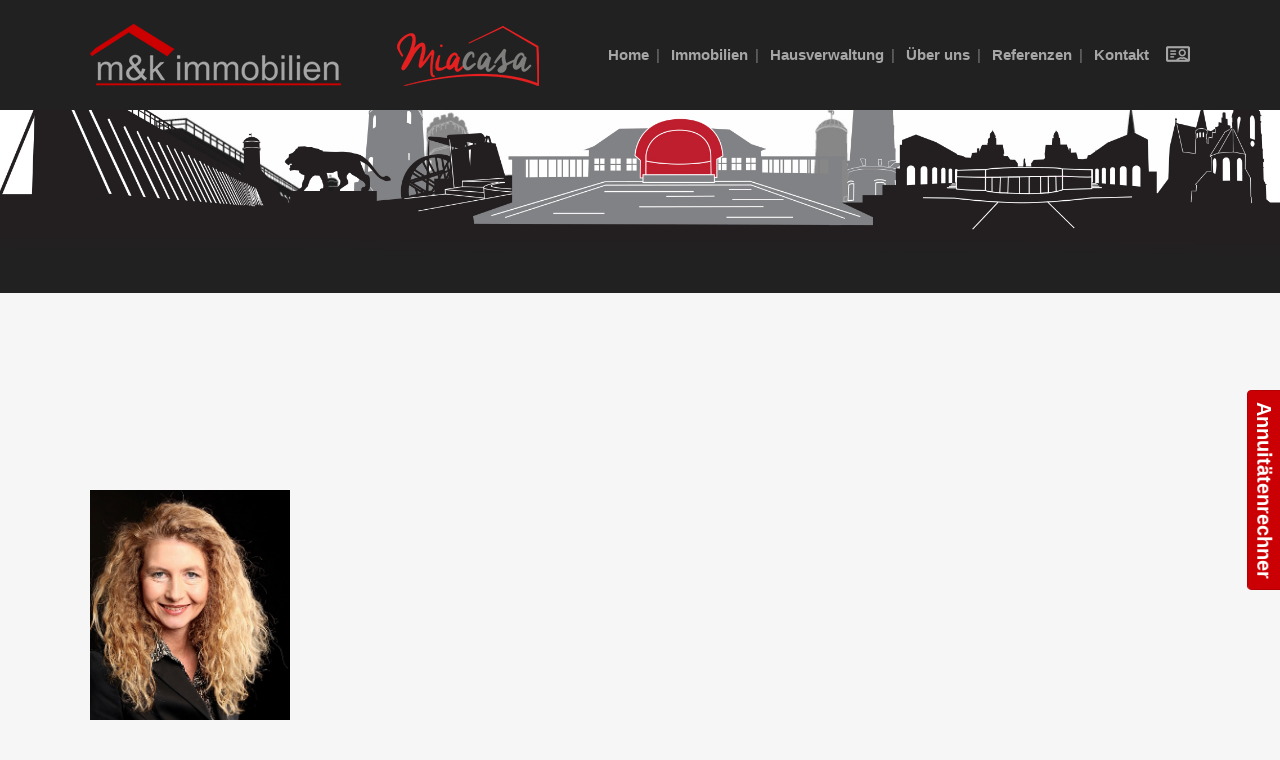

--- FILE ---
content_type: text/html; charset=UTF-8
request_url: https://mukimmobilien.de/ueber-uns/team/mayer-11/
body_size: 28037
content:
	<!DOCTYPE html>
<html lang="de">
<head>
	<meta charset="UTF-8" />
	
	<title>mayer | m&amp;k Immobilien</title>

				<meta name="viewport" content="width=device-width,initial-scale=1,user-scalable=no">
		
	<link rel="profile" href="http://gmpg.org/xfn/11" />
	<link rel="pingback" href="https://mukimmobilien.de/xmlrpc.php" />
            <link rel="shortcut icon" type="image/x-icon" href="https://mukimmobilien.de/wp-content/uploads/2018/10/muk-fav.png">
        <link rel="apple-touch-icon" href="https://mukimmobilien.de/wp-content/uploads/2018/10/muk-fav.png"/>
    	<meta name='robots' content='index, follow, max-image-preview:large, max-snippet:-1, max-video-preview:-1' />
	<style>img:is([sizes="auto" i], [sizes^="auto," i]) { contain-intrinsic-size: 3000px 1500px }</style>
	
	<!-- This site is optimized with the Yoast SEO Premium plugin v19.4 (Yoast SEO v25.3) - https://yoast.com/wordpress/plugins/seo/ -->
	<link rel="canonical" href="https://mukimmobilien.de/ueber-uns/team/mayer-11/" />
	<meta property="og:locale" content="de_DE" />
	<meta property="og:type" content="article" />
	<meta property="og:title" content="mayer | m&amp;k Immobilien" />
	<meta property="og:url" content="https://mukimmobilien.de/ueber-uns/team/mayer-11/" />
	<meta property="og:site_name" content="m&amp;k Immobilien" />
	<meta property="article:publisher" content="https://www.facebook.com/mk-immobilien-260378554113852/" />
	<meta property="article:modified_time" content="2020-11-20T12:36:35+00:00" />
	<meta property="og:image" content="https://mukimmobilien.de/ueber-uns/team/mayer-11" />
	<meta property="og:image:width" content="417" />
	<meta property="og:image:height" content="625" />
	<meta property="og:image:type" content="image/jpeg" />
	<meta name="twitter:card" content="summary_large_image" />
	<script type="application/ld+json" class="yoast-schema-graph">{"@context":"https://schema.org","@graph":[{"@type":"WebPage","@id":"https://mukimmobilien.de/ueber-uns/team/mayer-11/","url":"https://mukimmobilien.de/ueber-uns/team/mayer-11/","name":"mayer | m&amp;k Immobilien","isPartOf":{"@id":"https://mukimmobilien.de/#website"},"primaryImageOfPage":{"@id":"https://mukimmobilien.de/ueber-uns/team/mayer-11/#primaryimage"},"image":{"@id":"https://mukimmobilien.de/ueber-uns/team/mayer-11/#primaryimage"},"thumbnailUrl":"https://mukimmobilien.de/wp-content/uploads/2020/11/mayer-10.jpg","datePublished":"2020-11-09T13:57:56+00:00","dateModified":"2020-11-20T12:36:35+00:00","breadcrumb":{"@id":"https://mukimmobilien.de/ueber-uns/team/mayer-11/#breadcrumb"},"inLanguage":"de","potentialAction":[{"@type":"ReadAction","target":["https://mukimmobilien.de/ueber-uns/team/mayer-11/"]}]},{"@type":"ImageObject","inLanguage":"de","@id":"https://mukimmobilien.de/ueber-uns/team/mayer-11/#primaryimage","url":"https://mukimmobilien.de/wp-content/uploads/2020/11/mayer-10.jpg","contentUrl":"https://mukimmobilien.de/wp-content/uploads/2020/11/mayer-10.jpg","width":417,"height":625},{"@type":"BreadcrumbList","@id":"https://mukimmobilien.de/ueber-uns/team/mayer-11/#breadcrumb","itemListElement":[{"@type":"ListItem","position":1,"name":"Startseite","item":"https://mukimmobilien.de/"},{"@type":"ListItem","position":2,"name":"Über uns","item":"https://mukimmobilien.de/ueber-uns/"},{"@type":"ListItem","position":3,"name":"Team","item":"https://mukimmobilien.de/ueber-uns/team/"},{"@type":"ListItem","position":4,"name":"mayer"}]},{"@type":"WebSite","@id":"https://mukimmobilien.de/#website","url":"https://mukimmobilien.de/","name":"m&amp;k Immobilien","description":"Kompetenz und Service am Park","publisher":{"@id":"https://mukimmobilien.de/#organization"},"potentialAction":[{"@type":"SearchAction","target":{"@type":"EntryPoint","urlTemplate":"https://mukimmobilien.de/?s={search_term_string}"},"query-input":{"@type":"PropertyValueSpecification","valueRequired":true,"valueName":"search_term_string"}}],"inLanguage":"de"},{"@type":["Organization","Place"],"@id":"https://mukimmobilien.de/#organization","name":"m&k immobilien","url":"https://mukimmobilien.de/","logo":{"@id":"https://mukimmobilien.de/ueber-uns/team/mayer-11/#local-main-organization-logo"},"image":{"@id":"https://mukimmobilien.de/ueber-uns/team/mayer-11/#local-main-organization-logo"},"sameAs":["https://www.facebook.com/mk-immobilien-260378554113852/"],"address":{"@id":"https://mukimmobilien.de/ueber-uns/team/mayer-11/#local-main-place-address"},"geo":{"@type":"GeoCoordinates","latitude":"50.3637998","longitude":"8.740466500000025"},"telephone":["060327848719"],"openingHoursSpecification":[{"@type":"OpeningHoursSpecification","dayOfWeek":["Monday","Tuesday","Wednesday","Thursday","Friday","Saturday","Sunday"],"opens":"10:00","closes":"17:00"}],"email":"mail@mukimmobilien.de","faxNumber":"060327848591","vatID":"DE289825921"},{"@type":"PostalAddress","@id":"https://mukimmobilien.de/ueber-uns/team/mayer-11/#local-main-place-address","streetAddress":"Kurstraße 23","addressLocality":"Bad Nauheim","postalCode":"61231","addressRegion":"Hessen","addressCountry":"DE"},{"@type":"ImageObject","inLanguage":"de","@id":"https://mukimmobilien.de/ueber-uns/team/mayer-11/#local-main-organization-logo","url":"https://mukimmobilien.de/wp-content/uploads/2018/10/muk_logo_immobilien_c.png","contentUrl":"https://mukimmobilien.de/wp-content/uploads/2018/10/muk_logo_immobilien_c.png","width":373,"height":104,"caption":"m&k immobilien"}]}</script>
	<meta name="geo.placename" content="Bad Nauheim" />
	<meta name="geo.position" content="50.3637998;8.740466500000025" />
	<meta name="geo.region" content="Deutschland" />
	<!-- / Yoast SEO Premium plugin. -->


<link rel="alternate" type="application/rss+xml" title="m&amp;k Immobilien &raquo; Feed" href="https://mukimmobilien.de/feed/" />
<link rel="preload" href="https://mukimmobilien.de/wp-content/98bab62149a19d2c4b64ff00c23e1bd8.js?ver=f8fb1aedfd1991a7c1381ac7101e5d8b" as="script" />
<link rel="preload" href="https://mukimmobilien.de/wp-content/e420604c9ad2e72787caf5dcfb4772f7.js?ver=4e94ba324b76f9c24697ccba3157cddc" as="script" />
<link rel="preload" href="https://mukimmobilien.de/wp-content/cache/busting/1/wp-content/plugins/real-cookie-banner-pro/public/lib/animate.css/animate.min-4.1.1.css" as="style" />

<script type="text/plain" data-skip-moving="true" id="a978fa079268634e44065fc0034b77d1f1-js-extra">[base64-encoded-plugin-config:][base64]/[base64]/[base64]/[base64]/[base64]</script>
<script data-no-defer id="a978fa079268634e44065fc0034b77d1f2-js-extra">var realCookieBanner = /* document.write */ JSON.parse(window.atob(document.getElementById("a978fa079268634e44065fc0034b77d1f1-js-extra").innerHTML.substr(31)));</script>

<link rel='stylesheet' id='animate-css-css' href='https://mukimmobilien.de/wp-content/cache/busting/1/wp-content/plugins/real-cookie-banner-pro/public/lib/animate.css/animate.min-4.1.1.css' type='text/css' media='all' />
<link rel='stylesheet' id='cf7ic_style-css' href='https://mukimmobilien.de/wp-content/cache/busting/1/wp-content/plugins/contact-form-7-image-captcha/css/cf7ic-style-3.3.7.css' type='text/css' media='all' />
<link rel='stylesheet' id='layerslider-css' href='https://mukimmobilien.de/wp-content/cache/busting/1/wp-content/plugins/LayerSlider/static/layerslider/css/layerslider-6.8.2.css' type='text/css' media='all' />
<style id='wp-emoji-styles-inline-css' type='text/css'>

	img.wp-smiley, img.emoji {
		display: inline !important;
		border: none !important;
		box-shadow: none !important;
		height: 1em !important;
		width: 1em !important;
		margin: 0 0.07em !important;
		vertical-align: -0.1em !important;
		background: none !important;
		padding: 0 !important;
	}
</style>
<link rel='stylesheet' id='wp-block-library-css' href='https://mukimmobilien.de/wp-includes/css/dist/block-library/style.min.css' type='text/css' media='all' />
<style id='classic-theme-styles-inline-css' type='text/css'>
/*! This file is auto-generated */
.wp-block-button__link{color:#fff;background-color:#32373c;border-radius:9999px;box-shadow:none;text-decoration:none;padding:calc(.667em + 2px) calc(1.333em + 2px);font-size:1.125em}.wp-block-file__button{background:#32373c;color:#fff;text-decoration:none}
</style>
<style id='global-styles-inline-css' type='text/css'>
:root{--wp--preset--aspect-ratio--square: 1;--wp--preset--aspect-ratio--4-3: 4/3;--wp--preset--aspect-ratio--3-4: 3/4;--wp--preset--aspect-ratio--3-2: 3/2;--wp--preset--aspect-ratio--2-3: 2/3;--wp--preset--aspect-ratio--16-9: 16/9;--wp--preset--aspect-ratio--9-16: 9/16;--wp--preset--color--black: #000000;--wp--preset--color--cyan-bluish-gray: #abb8c3;--wp--preset--color--white: #ffffff;--wp--preset--color--pale-pink: #f78da7;--wp--preset--color--vivid-red: #cf2e2e;--wp--preset--color--luminous-vivid-orange: #ff6900;--wp--preset--color--luminous-vivid-amber: #fcb900;--wp--preset--color--light-green-cyan: #7bdcb5;--wp--preset--color--vivid-green-cyan: #00d084;--wp--preset--color--pale-cyan-blue: #8ed1fc;--wp--preset--color--vivid-cyan-blue: #0693e3;--wp--preset--color--vivid-purple: #9b51e0;--wp--preset--gradient--vivid-cyan-blue-to-vivid-purple: linear-gradient(135deg,rgba(6,147,227,1) 0%,rgb(155,81,224) 100%);--wp--preset--gradient--light-green-cyan-to-vivid-green-cyan: linear-gradient(135deg,rgb(122,220,180) 0%,rgb(0,208,130) 100%);--wp--preset--gradient--luminous-vivid-amber-to-luminous-vivid-orange: linear-gradient(135deg,rgba(252,185,0,1) 0%,rgba(255,105,0,1) 100%);--wp--preset--gradient--luminous-vivid-orange-to-vivid-red: linear-gradient(135deg,rgba(255,105,0,1) 0%,rgb(207,46,46) 100%);--wp--preset--gradient--very-light-gray-to-cyan-bluish-gray: linear-gradient(135deg,rgb(238,238,238) 0%,rgb(169,184,195) 100%);--wp--preset--gradient--cool-to-warm-spectrum: linear-gradient(135deg,rgb(74,234,220) 0%,rgb(151,120,209) 20%,rgb(207,42,186) 40%,rgb(238,44,130) 60%,rgb(251,105,98) 80%,rgb(254,248,76) 100%);--wp--preset--gradient--blush-light-purple: linear-gradient(135deg,rgb(255,206,236) 0%,rgb(152,150,240) 100%);--wp--preset--gradient--blush-bordeaux: linear-gradient(135deg,rgb(254,205,165) 0%,rgb(254,45,45) 50%,rgb(107,0,62) 100%);--wp--preset--gradient--luminous-dusk: linear-gradient(135deg,rgb(255,203,112) 0%,rgb(199,81,192) 50%,rgb(65,88,208) 100%);--wp--preset--gradient--pale-ocean: linear-gradient(135deg,rgb(255,245,203) 0%,rgb(182,227,212) 50%,rgb(51,167,181) 100%);--wp--preset--gradient--electric-grass: linear-gradient(135deg,rgb(202,248,128) 0%,rgb(113,206,126) 100%);--wp--preset--gradient--midnight: linear-gradient(135deg,rgb(2,3,129) 0%,rgb(40,116,252) 100%);--wp--preset--font-size--small: 13px;--wp--preset--font-size--medium: 20px;--wp--preset--font-size--large: 36px;--wp--preset--font-size--x-large: 42px;--wp--preset--spacing--20: 0.44rem;--wp--preset--spacing--30: 0.67rem;--wp--preset--spacing--40: 1rem;--wp--preset--spacing--50: 1.5rem;--wp--preset--spacing--60: 2.25rem;--wp--preset--spacing--70: 3.38rem;--wp--preset--spacing--80: 5.06rem;--wp--preset--shadow--natural: 6px 6px 9px rgba(0, 0, 0, 0.2);--wp--preset--shadow--deep: 12px 12px 50px rgba(0, 0, 0, 0.4);--wp--preset--shadow--sharp: 6px 6px 0px rgba(0, 0, 0, 0.2);--wp--preset--shadow--outlined: 6px 6px 0px -3px rgba(255, 255, 255, 1), 6px 6px rgba(0, 0, 0, 1);--wp--preset--shadow--crisp: 6px 6px 0px rgba(0, 0, 0, 1);}:where(.is-layout-flex){gap: 0.5em;}:where(.is-layout-grid){gap: 0.5em;}body .is-layout-flex{display: flex;}.is-layout-flex{flex-wrap: wrap;align-items: center;}.is-layout-flex > :is(*, div){margin: 0;}body .is-layout-grid{display: grid;}.is-layout-grid > :is(*, div){margin: 0;}:where(.wp-block-columns.is-layout-flex){gap: 2em;}:where(.wp-block-columns.is-layout-grid){gap: 2em;}:where(.wp-block-post-template.is-layout-flex){gap: 1.25em;}:where(.wp-block-post-template.is-layout-grid){gap: 1.25em;}.has-black-color{color: var(--wp--preset--color--black) !important;}.has-cyan-bluish-gray-color{color: var(--wp--preset--color--cyan-bluish-gray) !important;}.has-white-color{color: var(--wp--preset--color--white) !important;}.has-pale-pink-color{color: var(--wp--preset--color--pale-pink) !important;}.has-vivid-red-color{color: var(--wp--preset--color--vivid-red) !important;}.has-luminous-vivid-orange-color{color: var(--wp--preset--color--luminous-vivid-orange) !important;}.has-luminous-vivid-amber-color{color: var(--wp--preset--color--luminous-vivid-amber) !important;}.has-light-green-cyan-color{color: var(--wp--preset--color--light-green-cyan) !important;}.has-vivid-green-cyan-color{color: var(--wp--preset--color--vivid-green-cyan) !important;}.has-pale-cyan-blue-color{color: var(--wp--preset--color--pale-cyan-blue) !important;}.has-vivid-cyan-blue-color{color: var(--wp--preset--color--vivid-cyan-blue) !important;}.has-vivid-purple-color{color: var(--wp--preset--color--vivid-purple) !important;}.has-black-background-color{background-color: var(--wp--preset--color--black) !important;}.has-cyan-bluish-gray-background-color{background-color: var(--wp--preset--color--cyan-bluish-gray) !important;}.has-white-background-color{background-color: var(--wp--preset--color--white) !important;}.has-pale-pink-background-color{background-color: var(--wp--preset--color--pale-pink) !important;}.has-vivid-red-background-color{background-color: var(--wp--preset--color--vivid-red) !important;}.has-luminous-vivid-orange-background-color{background-color: var(--wp--preset--color--luminous-vivid-orange) !important;}.has-luminous-vivid-amber-background-color{background-color: var(--wp--preset--color--luminous-vivid-amber) !important;}.has-light-green-cyan-background-color{background-color: var(--wp--preset--color--light-green-cyan) !important;}.has-vivid-green-cyan-background-color{background-color: var(--wp--preset--color--vivid-green-cyan) !important;}.has-pale-cyan-blue-background-color{background-color: var(--wp--preset--color--pale-cyan-blue) !important;}.has-vivid-cyan-blue-background-color{background-color: var(--wp--preset--color--vivid-cyan-blue) !important;}.has-vivid-purple-background-color{background-color: var(--wp--preset--color--vivid-purple) !important;}.has-black-border-color{border-color: var(--wp--preset--color--black) !important;}.has-cyan-bluish-gray-border-color{border-color: var(--wp--preset--color--cyan-bluish-gray) !important;}.has-white-border-color{border-color: var(--wp--preset--color--white) !important;}.has-pale-pink-border-color{border-color: var(--wp--preset--color--pale-pink) !important;}.has-vivid-red-border-color{border-color: var(--wp--preset--color--vivid-red) !important;}.has-luminous-vivid-orange-border-color{border-color: var(--wp--preset--color--luminous-vivid-orange) !important;}.has-luminous-vivid-amber-border-color{border-color: var(--wp--preset--color--luminous-vivid-amber) !important;}.has-light-green-cyan-border-color{border-color: var(--wp--preset--color--light-green-cyan) !important;}.has-vivid-green-cyan-border-color{border-color: var(--wp--preset--color--vivid-green-cyan) !important;}.has-pale-cyan-blue-border-color{border-color: var(--wp--preset--color--pale-cyan-blue) !important;}.has-vivid-cyan-blue-border-color{border-color: var(--wp--preset--color--vivid-cyan-blue) !important;}.has-vivid-purple-border-color{border-color: var(--wp--preset--color--vivid-purple) !important;}.has-vivid-cyan-blue-to-vivid-purple-gradient-background{background: var(--wp--preset--gradient--vivid-cyan-blue-to-vivid-purple) !important;}.has-light-green-cyan-to-vivid-green-cyan-gradient-background{background: var(--wp--preset--gradient--light-green-cyan-to-vivid-green-cyan) !important;}.has-luminous-vivid-amber-to-luminous-vivid-orange-gradient-background{background: var(--wp--preset--gradient--luminous-vivid-amber-to-luminous-vivid-orange) !important;}.has-luminous-vivid-orange-to-vivid-red-gradient-background{background: var(--wp--preset--gradient--luminous-vivid-orange-to-vivid-red) !important;}.has-very-light-gray-to-cyan-bluish-gray-gradient-background{background: var(--wp--preset--gradient--very-light-gray-to-cyan-bluish-gray) !important;}.has-cool-to-warm-spectrum-gradient-background{background: var(--wp--preset--gradient--cool-to-warm-spectrum) !important;}.has-blush-light-purple-gradient-background{background: var(--wp--preset--gradient--blush-light-purple) !important;}.has-blush-bordeaux-gradient-background{background: var(--wp--preset--gradient--blush-bordeaux) !important;}.has-luminous-dusk-gradient-background{background: var(--wp--preset--gradient--luminous-dusk) !important;}.has-pale-ocean-gradient-background{background: var(--wp--preset--gradient--pale-ocean) !important;}.has-electric-grass-gradient-background{background: var(--wp--preset--gradient--electric-grass) !important;}.has-midnight-gradient-background{background: var(--wp--preset--gradient--midnight) !important;}.has-small-font-size{font-size: var(--wp--preset--font-size--small) !important;}.has-medium-font-size{font-size: var(--wp--preset--font-size--medium) !important;}.has-large-font-size{font-size: var(--wp--preset--font-size--large) !important;}.has-x-large-font-size{font-size: var(--wp--preset--font-size--x-large) !important;}
:where(.wp-block-post-template.is-layout-flex){gap: 1.25em;}:where(.wp-block-post-template.is-layout-grid){gap: 1.25em;}
:where(.wp-block-columns.is-layout-flex){gap: 2em;}:where(.wp-block-columns.is-layout-grid){gap: 2em;}
:root :where(.wp-block-pullquote){font-size: 1.5em;line-height: 1.6;}
</style>
<link rel='stylesheet' id='contact-form-7-css' href='https://mukimmobilien.de/wp-content/cache/busting/1/wp-content/plugins/contact-form-7/includes/css/styles-6.0.6.css' type='text/css' media='all' />
<link rel='stylesheet' id='wpi_bootstrap-css' href='https://mukimmobilien.de/wp-content/plugins/wp-immo-manager-pro/vendor/twbs/bootstrap/dist/css/bootstrap.min.css' type='text/css' media='all' />
<link rel='stylesheet' id='wp_immo_manager_css-css' href='https://mukimmobilien.de/wp-content/plugins/wp-immo-manager-pro/bundles/js/main.css' type='text/css' media='all' />
<link rel='stylesheet' id='wp_immo_flaticons-css' href='https://mukimmobilien.de/wp-content/plugins/wp-immo-manager-pro/vendors/flaticon/font/flaticon.css' type='text/css' media='all' />
<link rel='stylesheet' id='default_style-css' href='https://mukimmobilien.de/wp-content/themes/7-themepro/style.css' type='text/css' media='all' />
<link rel='stylesheet' id='qode_font_awesome-css' href='https://mukimmobilien.de/wp-content/themes/7-themepro/css/font-awesome/css/font-awesome.min.css' type='text/css' media='all' />
<link rel='stylesheet' id='qode_font_elegant-css' href='https://mukimmobilien.de/wp-content/themes/7-themepro/css/elegant-icons/style.min.css' type='text/css' media='all' />
<link rel='stylesheet' id='qode_linea_icons-css' href='https://mukimmobilien.de/wp-content/themes/7-themepro/css/linea-icons/style.css' type='text/css' media='all' />
<link rel='stylesheet' id='qode_dripicons-css' href='https://mukimmobilien.de/wp-content/themes/7-themepro/css/dripicons/dripicons.css' type='text/css' media='all' />
<link rel='stylesheet' id='stylesheet-css' href='https://mukimmobilien.de/wp-content/themes/7-themepro/css/stylesheet.min.css' type='text/css' media='all' />
<style id='stylesheet-inline-css' type='text/css'>
   .page-id-19057.disabled_footer_top .footer_top_holder, .page-id-19057.disabled_footer_bottom .footer_bottom_holder { display: none;}


</style>
<link rel='stylesheet' id='qode_print-css' href='https://mukimmobilien.de/wp-content/themes/7-themepro/css/print.css' type='text/css' media='all' />
<link rel='stylesheet' id='mac_stylesheet-css' href='https://mukimmobilien.de/wp-content/themes/7-themepro/css/mac_stylesheet.css' type='text/css' media='all' />
<link rel='stylesheet' id='webkit-css' href='https://mukimmobilien.de/wp-content/themes/7-themepro/css/webkit_stylesheet.css' type='text/css' media='all' />
<link rel='stylesheet' id='style_dynamic-css' href='https://mukimmobilien.de/wp-content/cache/busting/1/wp-content/themes/7-themepro/css/style_dynamic-1741694553.css' type='text/css' media='all' />
<link rel='stylesheet' id='responsive-css' href='https://mukimmobilien.de/wp-content/themes/7-themepro/css/responsive.min.css' type='text/css' media='all' />
<link rel='stylesheet' id='style_dynamic_responsive-css' href='https://mukimmobilien.de/wp-content/cache/busting/1/wp-content/themes/7-themepro/css/style_dynamic_responsive-1741694553.css' type='text/css' media='all' />
<link rel='stylesheet' id='js_composer_front-css' href='https://mukimmobilien.de/wp-content/cache/busting/1/wp-content/plugins/js_composer/assets/css/js_composer.min-6.4.2.css' type='text/css' media='all' />
<link rel='stylesheet' id='custom_css-css' href='https://mukimmobilien.de/wp-content/cache/busting/1/wp-content/themes/7-themepro/css/custom_css-1741694553.css' type='text/css' media='all' />
<link rel='stylesheet' id='dhvc-form-font-awesome-css' href='https://mukimmobilien.de/wp-content/cache/busting/1/wp-content/plugins/dhvc-form/assets/fonts/font-awesome/css/font-awesome.min-4.1.0.css' type='text/css' media='all' />
<link rel='stylesheet' id='dhvc-form-css' href='https://mukimmobilien.de/wp-content/cache/busting/1/wp-content/plugins/dhvc-form/assets/css/style.min-2.2.10.css' type='text/css' media='all' />
<link rel='stylesheet' id='sticky_popup-style-css' href='https://mukimmobilien.de/wp-content/cache/busting/1/wp-content/plugins/sticky-popup/css/sticky-popup-1.2.css' type='text/css' media='all' />
<link rel='stylesheet' id='childstyle-css' href='https://mukimmobilien.de/wp-content/themes/7-themepro-child/style.css' type='text/css' media='all' />
<link rel='stylesheet' id='a3a3_lazy_load-css' href='https://mukimmobilien.de/wp-content/cache/busting/1/wp-content/uploads/sass/a3_lazy_load.min-1566820438.css' type='text/css' media='all' />
<link rel='stylesheet' id='scss-css' href='https://mukimmobilien.de/wp-content/cache/busting/1/wp-content/cache/busting/1/sccss-1751539658.css' type='text/css' media='all' />
<link rel='stylesheet' id='mpc-massive-style-css' href='https://mukimmobilien.de/wp-content/cache/busting/1/wp-content/plugins/mpc-massive/assets/css/mpc-styles-2.4.6.1.css' type='text/css' media='all' />
<script type="text/javascript" id="layerslider-greensock-js-extra">
/* <![CDATA[ */
var LS_Meta = {"v":"6.8.2"};
/* ]]> */
</script>

<script type="text/javascript" src="https://mukimmobilien.de/wp-content/cache/busting/1/wp-includes/js/jquery/jquery.min-3.7.1.js" id="jquery-core-js"></script>






<meta name="generator" content="Powered by LayerSlider 6.8.2 - Multi-Purpose, Responsive, Parallax, Mobile-Friendly Slider Plugin for WordPress." />
<!-- LayerSlider updates and docs at: https://layerslider.kreaturamedia.com -->
<link rel="https://api.w.org/" href="https://mukimmobilien.de/wp-json/" /><link rel="alternate" title="JSON" type="application/json" href="https://mukimmobilien.de/wp-json/wp/v2/media/19057" /><link rel="EditURI" type="application/rsd+xml" title="RSD" href="https://mukimmobilien.de/xmlrpc.php?rsd" />
<meta name="generator" content="WordPress 6.8.1" />
<link rel='shortlink' href='https://mukimmobilien.de/?p=19057' />
<script type="text/javascript">
(function(url){
	if(/(?:Chrome\/26\.0\.1410\.63 Safari\/537\.31|WordfenceTestMonBot)/.test(navigator.userAgent)){ return; }
	var addEvent = function(evt, handler) {
		if (window.addEventListener) {
			document.addEventListener(evt, handler, false);
		} else if (window.attachEvent) {
			document.attachEvent('on' + evt, handler);
		}
	};
	var removeEvent = function(evt, handler) {
		if (window.removeEventListener) {
			document.removeEventListener(evt, handler, false);
		} else if (window.detachEvent) {
			document.detachEvent('on' + evt, handler);
		}
	};
	var evts = 'contextmenu dblclick drag dragend dragenter dragleave dragover dragstart drop keydown keypress keyup mousedown mousemove mouseout mouseover mouseup mousewheel scroll'.split(' ');
	var logHuman = function() {
		if (window.wfLogHumanRan) { return; }
		window.wfLogHumanRan = true;
		var wfscr = document.createElement('script');
		wfscr.type = 'text/javascript';
		wfscr.async = true;
		wfscr.src = url + '&r=' + Math.random();
		(document.getElementsByTagName('head')[0]||document.getElementsByTagName('body')[0]).appendChild(wfscr);
		for (var i = 0; i < evts.length; i++) {
			removeEvent(evts[i], logHuman);
		}
	};
	for (var i = 0; i < evts.length; i++) {
		addEvent(evts[i], logHuman);
	}
})('//mukimmobilien.de/?wordfence_lh=1&hid=994EBA26816574F3D722DEB42D08AE72');
</script><meta name="generator" content="Powered by WPBakery Page Builder - drag and drop page builder for WordPress."/>
		<style type="text/css">
			.sticky-popup .popup-header
			{
							background-color : #2C5A85;		
										background-color : #2c5a85;		
						
		}
		.popup-title
		{
							color : #ffffff;		
					}
					.sticky-popup-right, .sticky-popup-left
			{
									top : 25%;		
							}

				</style>
		<style>[consent-id]:not(.rcb-content-blocker):not([consent-transaction-complete]):not([consent-visual-use-parent^="children:"]){opacity:0!important;}</style><meta name="generator" content="Powered by Slider Revolution 6.6.14 - responsive, Mobile-Friendly Slider Plugin for WordPress with comfortable drag and drop interface." />
<link rel="icon" href="https://mukimmobilien.de/wp-content/uploads/2018/10/cropped-muk-fav-32x32.png" sizes="32x32" />
<link rel="icon" href="https://mukimmobilien.de/wp-content/uploads/2018/10/cropped-muk-fav-192x192.png" sizes="192x192" />
<link rel="apple-touch-icon" href="https://mukimmobilien.de/wp-content/uploads/2018/10/cropped-muk-fav-180x180.png" />
<meta name="msapplication-TileImage" content="https://mukimmobilien.de/wp-content/uploads/2018/10/cropped-muk-fav-270x270.png" />

<style id="sccss">/* Füge hier Dein eigenes CSS ein */

.miacasa-menu {
	height: 50px;
	
}
#nav-menu-item-20553 {
    position: absolute;
    right: -190px;
}

#nav-menu-item-20553:before {
    display:none;
}
	
#ansprechpartner .Name {
	display:none!important;	
}

#ansprechpartner .dl-horizontal .Name + dd {
	display:none!important;	
}

#ansprechpartner dd {
    margin-left: -30px!important;
}

.dl-horizontal {
	font-size: 13px;
	margin-top: 4em;
}


@media only screen and (max-width: 1100px) {
	.dl-horizontal {
		font-size: 11px;
	}
}

.wpcf7 form.sent .wpcf7-response-output {
    border-color: #46b450;
    color: #46b450;
}

@media only screen and (max-width: 1000px) {
	.testimonials_c_holder .flex-control-nav {
    display: none!important;
}
}

.text-center.taxonomie-links {
    display: none!important;
}</style><noscript><style> .wpb_animate_when_almost_visible { opacity: 1; }</style></noscript><style type="text/css">#wpadminbar, #wpadminbar .menupop .ab-sub-wrapper, .ab-sub-secondary, #wpadminbar .quicklinks .menupop ul.ab-sub-secondary,#wpadminbar .quicklinks .menupop ul.ab-sub-secondary .ab-submenu {background:#fff}#wpadminbar a.ab-item, #wpadminbar>#wp-toolbar span.ab-label, #wpadminbar>#wp-toolbar span.noticon, #wpadminbar .ab-icon:before,#wpadminbar .ab-item:before {color:#94979B}#wpadminbar .quicklinks .menupop ul li a, #wpadminbar .quicklinks .menupop ul li a strong, #wpadminbar .quicklinks .menupop.hover ul li a,#wpadminbar.nojs .quicklinks .menupop:hover ul li a {color:#94979B; font-size:13px !important }#wpadminbar .ab-top-menu>li.hover>.ab-item,#wpadminbar.nojq .quicklinks .ab-top-menu>li>.ab-item:focus,#wpadminbar:not(.mobile) .ab-top-menu>li:hover>.ab-item,#wpadminbar:not(.mobile) .ab-top-menu>li>.ab-item:focus{background:#f4f4f4; color:#474747}#wpadminbar:not(.mobile)>#wp-toolbar a:focus span.ab-label,#wpadminbar:not(.mobile)>#wp-toolbar li:hover span.ab-label,#wpadminbar>#wp-toolbar li.hover span.ab-label, #wpadminbar.mobile .quicklinks .hover .ab-icon:before,#wpadminbar.mobile .quicklinks .hover .ab-item:before, #wpadminbar .quicklinks .menupop .ab-sub-secondary>li .ab-item:focus a,#wpadminbar .quicklinks .menupop .ab-sub-secondary>li>a:hover {color:#474747}#wpadminbar .quicklinks .ab-sub-wrapper .menupop.hover>a,#wpadminbar .quicklinks .menupop ul li a:focus,#wpadminbar .quicklinks .menupop ul li a:focus strong,#wpadminbar .quicklinks .menupop ul li a:hover,#wpadminbar .quicklinks .menupop ul li a:hover strong,#wpadminbar .quicklinks .menupop.hover ul li a:focus,#wpadminbar .quicklinks .menupop.hover ul li a:hover,#wpadminbar li #adminbarsearch.adminbar-focused:before,#wpadminbar li .ab-item:focus:before,#wpadminbar li a:focus .ab-icon:before,#wpadminbar li.hover .ab-icon:before,#wpadminbar li.hover .ab-item:before,#wpadminbar li:hover #adminbarsearch:before,#wpadminbar li:hover .ab-icon:before,#wpadminbar li:hover .ab-item:before,#wpadminbar.nojs .quicklinks .menupop:hover ul li a:focus,#wpadminbar.nojs .quicklinks .menupop:hover ul li a:hover, #wpadminbar .quicklinks .ab-sub-wrapper .menupop.hover>a .blavatar,#wpadminbar .quicklinks li a:focus .blavatar,#wpadminbar .quicklinks li a:hover .blavatar{color:#474747}#wpadminbar .menupop .ab-sub-wrapper, #wpadminbar .shortlink-input {background:#f4f4f4}#wpadminbar .ab-submenu .ab-item, #wpadminbar .quicklinks .menupop ul.ab-submenu li a,#wpadminbar .quicklinks .menupop ul.ab-submenu li a.ab-item {color:#666666}#wpadminbar .ab-submenu .ab-item:hover, #wpadminbar .quicklinks .menupop ul.ab-submenu li a:hover,#wpadminbar .quicklinks .menupop ul.ab-submenu li a.ab-item:hover {color:#333333}.quicklinks li.wpshapere_site_title a{ outline:none; border:none;}.quicklinks li.wpshapere_site_title {width:180px !important;margin-top:-4px !important;margin-top:px !important;}.quicklinks li.wpshapere_site_title a{outline:none; border:none;}.quicklinks li.wpshapere_site_title a, .quicklinks li.wpshapere_site_title a:hover, .quicklinks li.wpshapere_site_title a:focus {background:url(https://mukimmobilien.de/wp-content/uploads/2017/11/muk-logo-6.png) px px no-repeat !important; text-indent:-9999px !important; width:auto;background-size:contain!important;}</style><noscript><style id="rocket-lazyload-nojs-css">.rll-youtube-player, [data-lazy-src]{display:none !important;}</style></noscript></head>

<body class="attachment wp-singular attachment-template-default attachmentid-19057 attachment-jpeg wp-theme-7-themepro wp-child-theme-7-themepro-child wpi-body  qode_grid_1200 side_menu_slide_with_content width_370 footer_responsive_adv hide_top_bar_on_mobile_header qode-child-theme-ver-5.0 qode-theme-ver-5.0 qode-theme-7-themepro wpb-js-composer js-comp-ver-6.4.2 vc_responsive" itemscope itemtype="http://schema.org/WebPage">

	<section class="side_menu right light side_area_alignment_left">
				<a href="#" target="_self" class="close_side_menu"></a>
		<div id="media_image-5" class="widget widget_media_image posts_holder"><a href="https://mukimmobilien.de/"><img width="300" height="77" src="https://mukimmobilien.de/wp-content/uploads/2018/10/muk_logo_footer_color-1-300x77.png" class="image wp-image-17097  attachment-medium size-medium" alt="" style="max-width: 100%; height: auto;" decoding="async" srcset="https://mukimmobilien.de/wp-content/uploads/2018/10/muk_logo_footer_color-1-300x77.png 300w, https://mukimmobilien.de/wp-content/uploads/2018/10/muk_logo_footer_color-1.png 332w" sizes="(max-width: 300px) 100vw, 300px" /></a></div><div id="media_image-3" class="widget widget_media_image posts_holder"><a href="https://mukimmobilien.de/hausverwaltung/"><img width="182" height="78" src="https://mukimmobilien.de/wp-content/uploads/2024/03/miacasa_mukimmobilien_logo.png" class="image wp-image-20552  attachment-full size-full" alt="" style="max-width: 100%; height: auto;" decoding="async" /></a></div><div id="custom_html-25" class="widget_text widget widget_custom_html posts_holder"><div class="textwidget custom-html-widget">	<div class="vc_empty_space"  style="height: 10px" ><span
			class="vc_empty_space_inner">
			<span class="empty_space_image"  ></span>
		</span></div>

</div></div><div id="custom_html-16" class="widget_text widget widget_custom_html posts_holder"><div class="textwidget custom-html-widget"><p style="font-size: 18px;">Kurstraße 23<br>61231 Bad Nauheim</p>
&nbsp;
<ul>
 	<li style="font-size: 18px;line-height:10px;">Telefon: 06032 78 48 719</li>
 	<li style="font-size: 18px;">Fax: 06032 78 48 591</li>
</ul>
&nbsp;
<p style="font-size: 18px;">E-Mail: <br><a href="mailto:mail@mukimmobilien.de" style="font-size: 18px;">mail@mukimmobilien.de</a></p>
<br><p style="font-size: 18px;">Hausverwaltung: <a href="mailto:hausverwaltung@mukimmobilien.de" style="font-size: 18px;">hausverwaltung@mukimmobilien.de</a></p>

</div></div><div id="custom_html-11" class="widget_text widget widget_custom_html posts_holder"><h5>Folge uns auf</h5><div class="textwidget custom-html-widget">	<div class="vc_empty_space"  style="height: 2px" ><span
			class="vc_empty_space_inner">
			<span class="empty_space_image"  ></span>
		</span></div>



<p><a href="https://www.facebook.com/profile.php?id=100063743283450#" target="_new"><img class="alignnone wp-image-20756 size-full" src="https://mukimmobilien.de/wp-content/uploads/2025/03/icons8-facebook-48.png" alt="" width="48" height="48" /></a><a href="https://www.instagram.com/m_und_k_immobilien/" target="_new"><img class="alignnone wp-image-20759 size-full" src="https://mukimmobilien.de/wp-content/uploads/2025/03/icons8-instagram-48.png" alt="" width="48" height="48" /></a><a href="https://www.tiktok.com/@m_und_k_immobilien?_t=ZN-8u2uWgA42Jq&amp;_r=1" target="_new"><img class="alignnone wp-image-20762 size-full" src="https://mukimmobilien.de/wp-content/uploads/2025/03/icons8-tiktok-48.png" alt="" width="48" height="48" /></a>
<a href="https://www.immobilienscout24.de/anbieter/profil/mundk-immobilien-61231-bad-nauheim" target="_new"><img class="alignnone wp-image-20762 size-full" src="https://mukimmobilien.de/wp-content/uploads/2025/03/ImmoScout24_icon.png" alt="" width="38" height="38" /></a></p></div></div><div id="custom_html-23" class="widget_text widget widget_custom_html posts_holder"><div class="textwidget custom-html-widget">	<div class="vc_empty_space"  style="height: 1px" ><span
			class="vc_empty_space_inner">
			<span class="empty_space_image"  ></span>
		</span></div>

</div></div><div id="custom_html-22" class="widget_text widget widget_custom_html posts_holder"><h5>Kundenbewertungen</h5><div class="textwidget custom-html-widget"><a href="https://mukimmobilien.de/immobilien/kostenlose-bewertung/#das-sagen-unsere-kunden"><img style="position:relative;top:-10px;" src="https://mukimmobilien.de/wp-content/uploads/2018/10/muk-stars.png" alt="m&k immobilien footer logo"/></a>
<a href="https://mukimmobilien.de/immobilien/kostenlose-bewertung/#das-sagen-unsere-kunden"><p style="position:relative;top:-5px;">(5.5 von 6 Sternen)</p></a>
<a href="https://mukimmobilien.de/immobilien/kostenlose-bewertung/#das-sagen-unsere-kunden"><p style="font-size:10px;position:relative;top:-8px;">mehr erfahren</p></a></div></div></section>

<div class="wrapper">
	<div class="wrapper_inner">

    
    <!-- Google Analytics start -->
        <!-- Google Analytics end -->

	<header class=" scroll_header_top_area  stick scrolled_not_transparent page_header">
	<div class="header_inner clearfix">
				<div class="header_top_bottom_holder">
			
			<div class="header_bottom clearfix" style=' background-color:rgba(33, 33, 33, 1);' >
								<div class="container">
					<div class="container_inner clearfix">
																				<div class="header_inner_left">
																	<div class="mobile_menu_button">
		<span>
			<i class="qode_icon_font_awesome fa fa-bars " ></i>		</span>
	</div>
								<div class="logo_wrapper" >
	<div class="q_logo">
		<a itemprop="url" href="https://mukimmobilien.de/" >
             <img itemprop="image" class="normal" src="https://mukimmobilien.de/wp-content/uploads/2024/03/mukimmobilien_miacasa_logo.png" alt="Logo"/> 			 <img itemprop="image" class="light" src="https://mukimmobilien.de/wp-content/uploads/2024/03/mukimmobilien_miacasa_logo.png" alt="Logo"/> 			 <img itemprop="image" class="dark" src="https://mukimmobilien.de/wp-content/uploads/2024/03/mukimmobilien_miacasa_logo.png" alt="Logo"/> 			 <img itemprop="image" class="sticky" src="https://mukimmobilien.de/wp-content/uploads/2024/03/mukimmobilien_miacasa_logo.png" alt="Logo"/> 			 <img itemprop="image" class="mobile" src="https://mukimmobilien.de/wp-content/uploads/2024/03/mukimmobilien_miacasa_mobile-logo-2.png" alt="Logo"/> 					</a>
	</div>
	</div>															</div>
															<div class="header_inner_right">
									<div class="side_menu_button_wrapper right">
																														<div class="side_menu_button">
																																		<a class="side_menu_button_link normal" href="javascript:void(0)">
		<i class="qodef-icon-dripicons dripicon dripicons-user-id " ></i>	</a>
										</div>
									</div>
								</div>
							
							
							<nav class="main_menu drop_down right">
								<ul id="menu-main-menu" class=""><li id="nav-menu-item-16318" class="menu-item menu-item-type-post_type menu-item-object-page menu-item-home  narrow"><a href="https://mukimmobilien.de/" class=""><i class="menu_icon blank fa"></i><span>Home</span><span class="plus"></span></a></li>
<li id="nav-menu-item-16331" class="menu-item menu-item-type-post_type menu-item-object-page menu-item-has-children  has_sub narrow"><a href="https://mukimmobilien.de/immobilien/" class=""><i class="menu_icon blank fa"></i><span>Immobilien</span><span class="plus"></span></a>
<div class="second"><div class="inner"><ul>
	<li id="nav-menu-item-16346" class="menu-item menu-item-type-post_type menu-item-object-page "><a href="https://mukimmobilien.de/immobilien/kaufen-und-mieten/" class=""><i class="menu_icon blank fa"></i><span>Kaufen &#038; Mieten</span><span class="plus"></span></a></li>
	<li id="nav-menu-item-16334" class="menu-item menu-item-type-post_type menu-item-object-page "><a href="https://mukimmobilien.de/immobilien/verkaeuferservice/" class=""><i class="menu_icon blank fa"></i><span>Verkäuferservice</span><span class="plus"></span></a></li>
	<li id="nav-menu-item-16757" class="menu-item menu-item-type-post_type menu-item-object-page "><a href="https://mukimmobilien.de/immobilien/kostenlose-bewertung/" class=""><i class="menu_icon blank fa"></i><span>Kostenlose Bewertung</span><span class="plus"></span></a></li>
	<li id="nav-menu-item-17127" class="menu-item menu-item-type-post_type menu-item-object-page anchor-item "><a href="https://mukimmobilien.de/immobilien/kostenlose-bewertung/#das-sagen-unsere-kunden" class=""><i class="menu_icon blank fa"></i><span>Das sagen unsere Kunden</span><span class="plus"></span></a></li>
	<li id="nav-menu-item-20789" class="menu-item menu-item-type-post_type menu-item-object-page "><a href="https://mukimmobilien.de/annuitaetenrechner/" class=""><i class="menu_icon blank fa"></i><span>Annuitätenrechner</span><span class="plus"></span></a></li>
</ul></div></div>
</li>
<li id="nav-menu-item-20019" class="menu-item menu-item-type-post_type menu-item-object-page menu-item-has-children  has_sub narrow"><a href="https://mukimmobilien.de/hausverwaltung/" class=""><i class="menu_icon blank fa"></i><span>Hausverwaltung</span><span class="plus"></span></a>
<div class="second"><div class="inner"><ul>
	<li id="nav-menu-item-20021" class="menu-item menu-item-type-post_type menu-item-object-page "><a href="https://mukimmobilien.de/hausverwaltung/mietverwaltung/" class=""><i class="menu_icon blank fa"></i><span>Mietverwaltung</span><span class="plus"></span></a></li>
	<li id="nav-menu-item-20020" class="menu-item menu-item-type-post_type menu-item-object-page "><a href="https://mukimmobilien.de/hausverwaltung/weg-verwaltung/" class=""><i class="menu_icon blank fa"></i><span>WEG-Verwaltung</span><span class="plus"></span></a></li>
</ul></div></div>
</li>
<li id="nav-menu-item-16320" class="menu-item menu-item-type-post_type menu-item-object-page menu-item-has-children  has_sub narrow"><a href="https://mukimmobilien.de/ueber-uns/" class=""><i class="menu_icon blank fa"></i><span>Über uns</span><span class="plus"></span></a>
<div class="second"><div class="inner"><ul>
	<li id="nav-menu-item-16322" class="menu-item menu-item-type-post_type menu-item-object-page "><a href="https://mukimmobilien.de/ueber-uns/firmenphilosophie/" class=""><i class="menu_icon blank fa"></i><span>Firmenphilosophie</span><span class="plus"></span></a></li>
	<li id="nav-menu-item-16327" class="menu-item menu-item-type-post_type menu-item-object-page "><a href="https://mukimmobilien.de/ueber-uns/team/" class=""><i class="menu_icon blank fa"></i><span>Team</span><span class="plus"></span></a></li>
	<li id="nav-menu-item-16325" class="menu-item menu-item-type-post_type menu-item-object-page "><a href="https://mukimmobilien.de/ueber-uns/partner/" class=""><i class="menu_icon blank fa"></i><span>Partner</span><span class="plus"></span></a></li>
	<li id="nav-menu-item-16428" class="menu-item menu-item-type-post_type menu-item-object-page "><a href="https://mukimmobilien.de/ueber-uns/jobs/" class=""><i class="menu_icon blank fa"></i><span>Jobs</span><span class="plus"></span></a></li>
</ul></div></div>
</li>
<li id="nav-menu-item-16321" class="menu-item menu-item-type-post_type menu-item-object-page  narrow"><a href="https://mukimmobilien.de/referenzen/" class=""><i class="menu_icon blank fa"></i><span>Referenzen</span><span class="plus"></span></a></li>
<li id="nav-menu-item-16337" class="menu-item menu-item-type-post_type menu-item-object-page  narrow"><a href="https://mukimmobilien.de/kontakt/" class=""><i class="menu_icon blank fa"></i><span>Kontakt</span><span class="plus"></span></a></li>
</ul>							</nav>
														<nav class="mobile_menu">
	<ul id="menu-main-menu-1" class=""><li id="mobile-menu-item-16318" class="menu-item menu-item-type-post_type menu-item-object-page menu-item-home "><a href="https://mukimmobilien.de/" class=""><span>Home</span></a><span class="mobile_arrow"><i class="fa fa-angle-right"></i><i class="fa fa-angle-down"></i></span></li>
<li id="mobile-menu-item-16331" class="menu-item menu-item-type-post_type menu-item-object-page menu-item-has-children  has_sub"><a href="https://mukimmobilien.de/immobilien/" class=""><span>Immobilien</span></a><span class="mobile_arrow"><i class="fa fa-angle-right"></i><i class="fa fa-angle-down"></i></span>
<ul class="sub_menu">
	<li id="mobile-menu-item-16346" class="menu-item menu-item-type-post_type menu-item-object-page "><a href="https://mukimmobilien.de/immobilien/kaufen-und-mieten/" class=""><span>Kaufen &#038; Mieten</span></a><span class="mobile_arrow"><i class="fa fa-angle-right"></i><i class="fa fa-angle-down"></i></span></li>
	<li id="mobile-menu-item-16334" class="menu-item menu-item-type-post_type menu-item-object-page "><a href="https://mukimmobilien.de/immobilien/verkaeuferservice/" class=""><span>Verkäuferservice</span></a><span class="mobile_arrow"><i class="fa fa-angle-right"></i><i class="fa fa-angle-down"></i></span></li>
	<li id="mobile-menu-item-16757" class="menu-item menu-item-type-post_type menu-item-object-page "><a href="https://mukimmobilien.de/immobilien/kostenlose-bewertung/" class=""><span>Kostenlose Bewertung</span></a><span class="mobile_arrow"><i class="fa fa-angle-right"></i><i class="fa fa-angle-down"></i></span></li>
	<li id="mobile-menu-item-17127" class="menu-item menu-item-type-post_type menu-item-object-page "><a href="https://mukimmobilien.de/immobilien/kostenlose-bewertung/#das-sagen-unsere-kunden" class=""><span>Das sagen unsere Kunden</span></a><span class="mobile_arrow"><i class="fa fa-angle-right"></i><i class="fa fa-angle-down"></i></span></li>
	<li id="mobile-menu-item-20789" class="menu-item menu-item-type-post_type menu-item-object-page "><a href="https://mukimmobilien.de/annuitaetenrechner/" class=""><span>Annuitätenrechner</span></a><span class="mobile_arrow"><i class="fa fa-angle-right"></i><i class="fa fa-angle-down"></i></span></li>
</ul>
</li>
<li id="mobile-menu-item-20019" class="menu-item menu-item-type-post_type menu-item-object-page menu-item-has-children  has_sub"><a href="https://mukimmobilien.de/hausverwaltung/" class=""><span>Hausverwaltung</span></a><span class="mobile_arrow"><i class="fa fa-angle-right"></i><i class="fa fa-angle-down"></i></span>
<ul class="sub_menu">
	<li id="mobile-menu-item-20021" class="menu-item menu-item-type-post_type menu-item-object-page "><a href="https://mukimmobilien.de/hausverwaltung/mietverwaltung/" class=""><span>Mietverwaltung</span></a><span class="mobile_arrow"><i class="fa fa-angle-right"></i><i class="fa fa-angle-down"></i></span></li>
	<li id="mobile-menu-item-20020" class="menu-item menu-item-type-post_type menu-item-object-page "><a href="https://mukimmobilien.de/hausverwaltung/weg-verwaltung/" class=""><span>WEG-Verwaltung</span></a><span class="mobile_arrow"><i class="fa fa-angle-right"></i><i class="fa fa-angle-down"></i></span></li>
</ul>
</li>
<li id="mobile-menu-item-16320" class="menu-item menu-item-type-post_type menu-item-object-page menu-item-has-children  has_sub"><a href="https://mukimmobilien.de/ueber-uns/" class=""><span>Über uns</span></a><span class="mobile_arrow"><i class="fa fa-angle-right"></i><i class="fa fa-angle-down"></i></span>
<ul class="sub_menu">
	<li id="mobile-menu-item-16322" class="menu-item menu-item-type-post_type menu-item-object-page "><a href="https://mukimmobilien.de/ueber-uns/firmenphilosophie/" class=""><span>Firmenphilosophie</span></a><span class="mobile_arrow"><i class="fa fa-angle-right"></i><i class="fa fa-angle-down"></i></span></li>
	<li id="mobile-menu-item-16327" class="menu-item menu-item-type-post_type menu-item-object-page "><a href="https://mukimmobilien.de/ueber-uns/team/" class=""><span>Team</span></a><span class="mobile_arrow"><i class="fa fa-angle-right"></i><i class="fa fa-angle-down"></i></span></li>
	<li id="mobile-menu-item-16325" class="menu-item menu-item-type-post_type menu-item-object-page "><a href="https://mukimmobilien.de/ueber-uns/partner/" class=""><span>Partner</span></a><span class="mobile_arrow"><i class="fa fa-angle-right"></i><i class="fa fa-angle-down"></i></span></li>
	<li id="mobile-menu-item-16428" class="menu-item menu-item-type-post_type menu-item-object-page "><a href="https://mukimmobilien.de/ueber-uns/jobs/" class=""><span>Jobs</span></a><span class="mobile_arrow"><i class="fa fa-angle-right"></i><i class="fa fa-angle-down"></i></span></li>
</ul>
</li>
<li id="mobile-menu-item-16321" class="menu-item menu-item-type-post_type menu-item-object-page "><a href="https://mukimmobilien.de/referenzen/" class=""><span>Referenzen</span></a><span class="mobile_arrow"><i class="fa fa-angle-right"></i><i class="fa fa-angle-down"></i></span></li>
<li id="mobile-menu-item-16337" class="menu-item menu-item-type-post_type menu-item-object-page "><a href="https://mukimmobilien.de/kontakt/" class=""><span>Kontakt</span></a><span class="mobile_arrow"><i class="fa fa-angle-right"></i><i class="fa fa-angle-down"></i></span></li>
</ul></nav>																				</div>
					</div>
									</div>
			</div>
		</div>

</header>	<a id="back_to_top" href="#">
        <span class="fa-stack">
            <i class="qode_icon_font_awesome fa fa-arrow-up " ></i>        </span>
	</a>
	
	
    
    
    <div class="content content_top_margin_none">
        <div class="content_inner  ">
    						<div class="title_outer animate_title_area"  data-animation="yes"  data-height="350"style="opacity:0;height:110px;">
		<div class="title title_size_small  position_center  has_fixed_background " style="background-size:2275px auto;background-image:url(https://mukimmobilien.de/wp-content/uploads/2018/10/muk-skyline.jpg);height:350px;">
			<div class="image not_responsive"><img itemprop="image" src="https://mukimmobilien.de/wp-content/uploads/2018/10/muk-skyline.jpg" alt="&nbsp;" /> </div>
											</div>
			</div>
				<div class="container">
            			<div class="container_inner default_template_holder clearfix page_container_inner" >
																				<p class="attachment"><a href='https://mukimmobilien.de/wp-content/uploads/2020/11/mayer-10.jpg'><img fetchpriority="high" decoding="async" width="200" height="300" src="https://mukimmobilien.de/wp-content/uploads/2020/11/mayer-10-200x300.jpg" class="attachment-medium size-medium" alt="" srcset="https://mukimmobilien.de/wp-content/uploads/2020/11/mayer-10-200x300.jpg 200w, https://mukimmobilien.de/wp-content/uploads/2020/11/mayer-10.jpg 417w" sizes="(max-width: 200px) 100vw, 200px" /></a></p>
														 
																				
		</div>
        	</div>
				
	</div>
</div>



	<footer >
		<div class="footer_inner clearfix">
				<div class="footer_top_holder">
            			<div class="footer_top">
								<div class="container">
					<div class="container_inner">
																	<div class="three_columns clearfix">
								<div class="column1 footer_col1">
									<div class="column_inner">
										<div id="custom_html-14" class="widget_text widget widget_custom_html"><div class="textwidget custom-html-widget"><img style="position:relative;top:-22px;width:68%;" src="https://mukimmobilien.de/wp-content/uploads/2018/10/muk_logo_footer_color.png" alt="m&k immobilien footer logo"/>
<img style="position:relative;px;width:40%;margin-bottom:10px;" src="https://mukimmobilien.de/wp-content/uploads/2024/03/miacasa_mukimmobilien_logo-1.png" alt="m&k immobilien footer logo"/>
</div></div><div id="custom_html-4" class="widget_text widget widget_custom_html"><div class="textwidget custom-html-widget">	<div class="vc_empty_space"  style="height: 24px" ><span
			class="vc_empty_space_inner">
			<span class="empty_space_image"  ></span>
		</span></div>

</div></div><div id="custom_html-6" class="widget_text widget widget_custom_html"><div class="textwidget custom-html-widget"><div class="q_icon_list"><i class="qode_icon_font_awesome fa fa-location-arrow qode-ili-icon-holder circle" style="font-size: 16px;color: #ffffff;background-color: #363636;border-color:#363636;border-style:solid;border-width:1px;" ></i><p style="color:#cfcfcf;font-size: 14px;font-weight: 400;">Kurstraße 23, 61231 Bad Nauheim</p></div><div class="q_icon_list"><i class="qode_icon_font_awesome fa fa-phone qode-ili-icon-holder circle" style="font-size: 16px;color: #ffffff;background-color: #363636;border-color:#363636;border-style:solid;border-width:1px;" ></i><p style="color:#cfcfcf;font-size: 14px;font-weight: 400;">Tel: 06032 78 48 719<br>Fax: 06032 78 48 591</p></div><div class="q_icon_list"><i class="qode_icon_font_awesome fa fa-clock-o qode-ili-icon-holder circle" style="font-size: 16px;color: #ffffff;background-color: #363636;border-color:#363636;border-style:solid;border-width:1px;" ></i><p style="color:#cfcfcf;font-size: 14px;font-weight: 400;">Mo - Do 10:00 - 16:00 <br>Freitag 10:00 - 15:00</p></div></div></div><div id="custom_html-5" class="widget_text widget widget_custom_html"><div class="textwidget custom-html-widget">	<div class="vc_empty_space"  style="height: 25px" ><span
			class="vc_empty_space_inner">
			<span class="empty_space_image"  ></span>
		</span></div>

</div></div><div id="custom_html-20" class="widget_text widget widget_custom_html"><h5>Kundenbewertungen</h5><div class="textwidget custom-html-widget"><a href="https://mukimmobilien.de/immobilien/kostenlose-bewertung/#das-sagen-unsere-kunden"><img style="position:relative;top:-10px;" src="https://mukimmobilien.de/wp-content/uploads/2018/10/muk-stars.png" alt="m&k immobilien footer logo"/></a></div></div><div id="custom_html-21" class="widget_text widget widget_custom_html"><div class="textwidget custom-html-widget"><a href="https://mukimmobilien.de/immobilien/kostenlose-bewertung/#das-sagen-unsere-kunden"><p style="position:relative;top:-5px;">(5.5 von 6 Sternen)</p></a>
<a href="https://mukimmobilien.de/immobilien/kostenlose-bewertung/#das-sagen-unsere-kunden"><p style="font-size:10px;position:relative;top:-8px;">mehr erfahren</p></a></div></div>									</div>
								</div>
								<div class="column2 footer_col2">
									<div class="column_inner">
										<div id="text-6" class="widget widget_text"><h5>Wir sprechen</h5>			<div class="textwidget"></div>
		</div><div id="custom_html-12" class="widget_text widget widget_custom_html"><div class="textwidget custom-html-widget"><p><div class="vc_row wpb_row section vc_row-fluid mpc-row" style="background-image:url(https://mukimmobilien.de/wp-content/uploads/2020/11/mayer-10.jpg); text-align:left;"><div class=" full_section_inner clearfix"><div class="wpb_column vc_column_container vc_col-sm-12 mpc-column" data-column-id="mpc_column-33697738698bbf8"><div class="vc_column-inner"><div class="wpb_wrapper"><div class="mpc-tooltip-wrap" data-id="mpc_icon-20697738698b39f"><div data-id="mpc_icon-20697738698b39f" class="mpc-icon mpc-init mpc-transition mpc-tooltip-target mpc-effect-none mpc-icon--image "><div class="mpc-icon-wrap"><i class="mpc-icon-part mpc-regular mpc-transition "><img width="60" height="40" src="https://mukimmobilien.de/wp-content/uploads/2018/10/muk-ger.png" class="attachment-full" alt="" decoding="async" loading="lazy"></i></div></div><div id="mpc_tooltip-96697738698b3ba" class="mpc-tooltip mpc-init mpc-typography--mpc_preset_22 mpc-position--top mpc-effect--slide mpc-can-hover mpc-trigger--hover ">Deutsch<div class="mpc-arrow"></div></div></div><div class="mpc-tooltip-wrap" data-id="mpc_icon-14697738698b7d5"><div data-id="mpc_icon-14697738698b7d5" class="mpc-icon mpc-init mpc-transition mpc-tooltip-target mpc-effect-none mpc-icon--image "><div class="mpc-icon-wrap"><i class="mpc-icon-part mpc-regular mpc-transition "><img width="60" height="40" src="https://mukimmobilien.de/wp-content/uploads/2018/10/muk-us-en.png" class="attachment-full" alt="" decoding="async" loading="lazy"></i></div></div><div id="mpc_tooltip-44697738698b7e7" class="mpc-tooltip mpc-init mpc-typography--mpc_preset_22 mpc-position--top mpc-effect--slide mpc-can-hover mpc-trigger--hover ">Englisch<div class="mpc-arrow"></div></div></div><div class="mpc-tooltip-wrap" data-id="mpc_icon-61697738698bacf"><div data-id="mpc_icon-61697738698bacf" class="mpc-icon mpc-init mpc-transition mpc-tooltip-target mpc-effect-none mpc-icon--image "><div class="mpc-icon-wrap"><i class="mpc-icon-part mpc-regular mpc-transition "><img width="60" height="40" src="https://mukimmobilien.de/wp-content/uploads/2018/10/muk-ru.png" class="attachment-full" alt="" decoding="async" loading="lazy"></i></div></div><div id="mpc_tooltip-34697738698bae0" class="mpc-tooltip mpc-init mpc-typography--mpc_preset_22 mpc-position--top mpc-effect--slide mpc-can-hover mpc-trigger--hover ">Russisch<div class="mpc-arrow"></div></div></div></div></div></div></div></div></p>
</div></div><div id="custom_html-7" class="widget_text widget widget_custom_html"><div class="textwidget custom-html-widget">	<div class="vc_empty_space"  style="height: 50px" ><span
			class="vc_empty_space_inner">
			<span class="empty_space_image"  ></span>
		</span></div>

</div></div><div id="text-11" class="widget widget_text"><h5>Folgen Sie uns</h5>			<div class="textwidget"></div>
		</div><div id="custom_html-10" class="widget_text widget widget_custom_html"><div class="textwidget custom-html-widget"><p><a href="https://www.facebook.com/profile.php?id=100063743283450#" target="_new"><img class="alignnone wp-image-20756 size-full" src="https://mukimmobilien.de/wp-content/uploads/2025/03/icons8-facebook-48.png" alt="" width="48" height="48" /></a><a href="https://www.instagram.com/m_und_k_immobilien/" target="_new"><img class="alignnone wp-image-20759 size-full" src="https://mukimmobilien.de/wp-content/uploads/2025/03/icons8-instagram-48.png" alt="" width="48" height="48" /></a><a href="https://www.tiktok.com/@m_und_k_immobilien?_t=ZN-8u2uWgA42Jq&amp;_r=1" target="_new"><img class="alignnone wp-image-20762 size-full" src="https://mukimmobilien.de/wp-content/uploads/2025/03/icons8-tiktok-48.png" alt="" width="48" height="48" /></a> <a href="https://www.immobilienscout24.de/anbieter/profil/mundk-immobilien-61231-bad-nauheim" target="_new"><img class="alignnone wp-image-20762 size-full" src="https://mukimmobilien.de/wp-content/uploads/2025/03/ImmoScout24_icon.png" alt="" width="38" height="38" /></a></p></div></div>									</div>
								</div>
								<div class="column3 footer_col3">
									<div class="column_inner">
										<div id="text-9" class="widget widget_text"><h5>Quick-Menu</h5>			<div class="textwidget"><ul style="position: relative; margin-top: 0px; line-height: 38px;">
<li><a href="https://mukimmobilien.de/immobilien/kaufen-und-mieten/" target="_self" rel="noopener">Immobilien</a></li>
<li><a href="https://mukimmobilien.de/hausverwaltung/" target="_self" rel="noopener">Hausverwaltung</a></li>
<li><a href="https://mukimmobilien.de/bewertung" target="_self" rel="noopener">Bewertung</a></li>
<li><a href="https://mukimmobilien.de/bewertung" target="_self" rel="noopener">Annuitätenrechner</a></li>
<li><a href="https://mukimmobilien.de/annuitaetenrechner/" target="_self" rel="noopener">Referenzen</a></li>
<li><a href="https://mukimmobilien.de/kontakt" target="_self" rel="noopener">Kontakt</a></li>
</ul>
</div>
		</div>									</div>
								</div>
							</div>
															</div>
				</div>
							</div>
					</div>
							<div class="footer_bottom_holder">
                								<div class="container">
					<div class="container_inner">
										<div class="two_columns_50_50 footer_bottom_columns clearfix">
					<div class="column1 footer_bottom_column">
						<div class="column_inner">
							<div class="footer_bottom">
											<div class="textwidget"><div class="footer-content"><a class="site-name" title="Kompetenz und Service am Park" href="https://mukimmobilien.de/">m&amp;k immobilien</a> © 2025 | <a class="text-bot" title="Datenschutz" href="https://mukimmobilien.de/impressum/">Impressum</a> | <a class="text-bot" title="Datenschutz" href="https://mukimmobilien.de/datenschutz/">Datenschutz</a> | <a class="text-bot" title="Datenschutz" href="https://mukimmobilien.de/agb/">AGB</a> | <a href="#consent-change" id="rcb-sc-link-change" data-success-message="" class="rcb-sc-link rcb-sc-link-change">Privatsphäre-Einstellungen ändern</a></div>
</div>
									</div>
						</div>
					</div>
					<div class="column2 footer_bottom_column">
						<div class="column_inner">
							<div class="footer_bottom">
															</div>
						</div>
					</div>
				</div>
											</div>
			</div>
						</div>
				</div>
	</footer>
		
</div>
</div>

		
		<script type="speculationrules">
{"prefetch":[{"source":"document","where":{"and":[{"href_matches":"\/*"},{"not":{"href_matches":["\/wp-*.php","\/wp-admin\/*","\/wp-content\/uploads\/*","\/wp-content\/*","\/wp-content\/plugins\/*","\/wp-content\/themes\/7-themepro-child\/*","\/wp-content\/themes\/7-themepro\/*","\/*\\?(.+)"]}},{"not":{"selector_matches":"a[rel~=\"nofollow\"]"}},{"not":{"selector_matches":".no-prefetch, .no-prefetch a"}}]},"eagerness":"conservative"}]}
</script>
<style id="mpc-typography--mpc_preset_22">.mpc-typography--mpc_preset_22{font-family:"Roboto" !important;font-size:24px;font-style:normal !important;font-weight:500 !important;line-height:1.3;}</style><style data-id="mpc-massive-styles">.mpc-tooltip-wrap[data-id="mpc_icon-20697738698b39f"] {margin-top:5px;margin-right:5px;margin-bottom:5px;margin-left:5px;}.mpc-tooltip[id="mpc_tooltip-96697738698b3ba"] {border-radius:3px;padding-top:15px;padding-right:20px;padding-bottom:15px;padding-left:20px;color:#f7f7f7;font-size:16px;line-height:1.2;text-align:center;background: #cb0004;}.mpc-tooltip[id="mpc_tooltip-96697738698b3ba"] .mpc-arrow {border-color: #cb0004}.mpc-tooltip-wrap[data-id="mpc_icon-14697738698b7d5"] {margin-top:5px;margin-right:5px;margin-bottom:5px;margin-left:5px;}.mpc-tooltip[id="mpc_tooltip-44697738698b7e7"] {border-radius:3px;padding-top:15px;padding-right:20px;padding-bottom:15px;padding-left:20px;color:#f7f7f7;font-size:16px;line-height:1.2;text-align:center;background: #cb0004;}.mpc-tooltip[id="mpc_tooltip-44697738698b7e7"] .mpc-arrow {border-color: #cb0004}.mpc-tooltip-wrap[data-id="mpc_icon-61697738698bacf"] {margin-top:5px;margin-right:5px;margin-bottom:5px;margin-left:5px;}.mpc-tooltip[id="mpc_tooltip-34697738698bae0"] {border-radius:3px;padding-top:15px;padding-right:20px;padding-bottom:15px;padding-left:20px;color:#f7f7f7;font-size:16px;line-height:1.2;text-align:center;background: #cb0004;}.mpc-tooltip[id="mpc_tooltip-34697738698bae0"] .mpc-arrow {border-color: #cb0004}</style><div id="acf6d94ad-1915-4a4d-8cb4-4b5671aae9f9" class="" data-bg="background-color: rgba(33, 41, 52, 0.570);" style="background-color: rgba(33, 41, 52, 0.570); position:fixed;top:0;left:0;right:0;bottom:0;z-index:999999;pointer-events:all;display:none;filter:none;max-height:100vh;" ></div><a href="https://devowl.io/de/wordpress-real-cookie-banner/" target="_blank" id="acf6d94ad-1915-4a4d-8cb4-4b5671aae9f9-powered-by" >WordPress Cookie Plugin von Real Cookie Banner</a><script type="text/html" id="wpb-modifications"></script><div class="sticky-popup"><div class="popup-wrap"><div class="popup-header"><span class="popup-title">Annuitätenrechner<div class="popup-image"></div></span></div><div class="popup-content"><div class="popup-content-pad"><p class="attachment"><a href='https://mukimmobilien.de/wp-content/uploads/2020/11/mayer-10.jpg'><img loading="lazy" decoding="async" width="200" height="300" src="https://mukimmobilien.de/wp-content/uploads/2020/11/mayer-10-200x300.jpg" class="attachment-medium size-medium" alt="" srcset="https://mukimmobilien.de/wp-content/uploads/2020/11/mayer-10-200x300.jpg 200w, https://mukimmobilien.de/wp-content/uploads/2020/11/mayer-10.jpg 417w" sizes="auto, (max-width: 200px) 100vw, 200px" /></a></p>
<h2 style="text-align: left; margin-top: 2px;">Annuitätenrechner</h2>
<p><strong>Annuitätenrechner – Ihre monatliche Rate schnell berechnen</strong><br /><a href="https://mukimmobilien.de/annuitaetenrechner/">Mehr erfahren&#8230;</a><br />
<script type="text/javascript" src="https://webhub.huettig-rompf.de/js/snippet"></script><br />
<script type="application/json" data-huettig-und-rompf-snippet>{"snippetType":"calcAnnuity","calculatorPreset":{"showLogo":false}}</script></p>
</div></div></div></div>			
		<link rel='stylesheet' id='rs-plugin-settings-css' href='https://mukimmobilien.de/wp-content/cache/busting/1/wp-content/plugins/revslider/public/assets/css/rs6-6.6.14.css' type='text/css' media='all' />
<style id='rs-plugin-settings-inline-css' type='text/css'>
#rs-demo-id {}
</style>















<script type="text/javascript" id="wp-api-fetch-js-after">
/* <![CDATA[ */
wp.apiFetch.use( wp.apiFetch.createRootURLMiddleware( "https://mukimmobilien.de/wp-json/" ) );
wp.apiFetch.nonceMiddleware = wp.apiFetch.createNonceMiddleware( "39e1e6d612" );
wp.apiFetch.use( wp.apiFetch.nonceMiddleware );
wp.apiFetch.use( wp.apiFetch.mediaUploadMiddleware );
wp.apiFetch.nonceEndpoint = "https://mukimmobilien.de/wp-admin/admin-ajax.php?action=rest-nonce";
/* ]]> */
</script>




<script type="text/javascript" id="qode-like-js-extra">
/* <![CDATA[ */
var qodeLike = {"ajaxurl":"https:\/\/mukimmobilien.de\/wp-admin\/admin-ajax.php"};
/* ]]> */
</script>





























































<script src="https://mukimmobilien.de/wp-content/cache/min/1/4e19b7a17efe8f05dbf4605f1c599ed2.js" data-minify="1" defer></script></body>
</html>
<!-- This website is like a Rocket, isn't it? Performance optimized by WP Rocket. Learn more: https://wp-rocket.me -->

--- FILE ---
content_type: text/css; charset=utf-8
request_url: https://mukimmobilien.de/wp-content/themes/7-themepro-child/style.css
body_size: 70
content:
/*
Theme Name: 7-ThemePro Child
Theme URI: http://7-net.eu/
Description: 7-Theme Multipurpose Business-/Creative Wordpress Theme
Author: 7-NET
Author URI: http://www.7-net.eu
Version: 5.0
Template: 7-themepro
*/
@import url("../7-themepro/style.css");



--- FILE ---
content_type: text/javascript; charset=utf-8
request_url: https://mukimmobilien.de/wp-content/e420604c9ad2e72787caf5dcfb4772f7.js?ver=4e94ba324b76f9c24697ccba3157cddc
body_size: 32668
content:
var realCookieBanner_banner;(()=>{var t,e={9616:t=>{t.exports={}},7950:(t,e,n)=>{"use strict";n.d(e,{n:()=>b});var o=n(591),i=n(5992);function r(t,e){let n,o,i,r=!1,a="";if(t&&"none"!==t){const s="googleTagManager"===t,c="matomoTagManager"===t;s?(i="gtm",n="dataLayer",a="Google Tag Manager"):c&&(i="mtm",n="_mtm",a="Matomo Tag Manager"),(s||c)&&(o=()=>(window[n]=window[n]||[],window[n])),i&&e===i&&(r=!0)}return{getDataLayer:o,serviceIsManager:r,managerLabel:a,expectedManagerPresetId:i}}function a({decisionCookieName:t,tagManager:e,groups:n,essentialGroupSlug:o,type:a}){let s;const c=e&&"none"!==e,[l]=n.filter((({slug:t})=>t===o)),d={[l.id]:l.items.map((({id:t})=>t))};if("consent"===a){const e=(0,i.h)(t);!1!==e?s=e.consent:(console.warn("Something went wrong while reading the cookie, fallback to essentials only..."),s=d)}return"essentials"===a&&(s=d),{isManagerActive:c,selectedGroups:s,iterateServices:async function(t){for(const i of n)for(const n of i.items){var o;const c="all"===a||(null===(o=s[i.id])||void 0===o?void 0:o.indexOf(n.id))>-1,l=r(e,n.presetId);await t(i,n,c,l)}}}}var s=n(2641),c=n(6328),l=n(3716),d=n(3840),u=n.n(d),p=n(5657),h=n(85);var f=n(9782),m=n(5042),g=n(4917);async function b(t){await(0,g.C)();const{dataLayerPromise:e,isManagerOptOut:n,services:i,ready:r}=await async function(t){const e=[],{isManagerActive:n,iterateServices:i}=a(t),{skipOptIn:r}=t;let l=!1,d=Promise.resolve(void 0);const u=[];return await i((async(t,i,a,{getDataLayer:p,serviceIsManager:h})=>{const{codeDynamics:f,codeOptIn:m,executeCodeOptInWhenNoTagManagerConsentIsGiven:g}=i,b=n&&h;if(a){const a=n&&g,l="function"==typeof r&&r(i);a||l||u.push((0,o.K)(m,f)),b&&(d=(0,c.X)(p));const h={group:t,service:i};document.dispatchEvent(new CustomEvent(s.g,{detail:h})),e.push(h)}else b&&(l=!0)})),{isManagerOptOut:l,dataLayerPromise:d,services:e,ready:Promise.all(u)}}(t),{ready:d}=await async function(t,e,n){const i=[],{isManagerActive:r,iterateServices:s}=a(t);return e?(s(((t,n,o,{serviceIsManager:i})=>{const r=n.tagManagerOptInEventName;o&&r&&!i&&e.push({realCookieBannerOptInEvents:{[r]:!0},event:r})})),setTimeout((()=>s(((t,n,o,{serviceIsManager:i})=>{const r=n.tagManagerOptOutEventName;o||!r||i||e.push({realCookieBannerOptOutEvents:{[r]:!0},event:r})}))),1e3)):r&&n&&await s((async(t,{codeDynamics:e,codeOptIn:n,executeCodeOptInWhenNoTagManagerConsentIsGiven:r},a)=>{a&&r&&i.push((0,o.K)(n,e))})),{ready:Promise.all(i)}}(t,await e,n),b=Promise.all([r,d]);document.dispatchEvent(new CustomEvent(f.V,{detail:{services:i,ready:b}}));const{deleteHttpCookies:v,services:y,ready:w}=await async function(t,e){const n=[],{isManagerActive:i,iterateServices:r}=a(t),s=[],c=[];return await r((async(t,r,a)=>{const{id:d,codeDynamics:f,codeOptOut:m,deleteTechnicalDefinitionsAfterOptOut:g,isEmbeddingOnlyExternalResources:b,technicalDefinitions:v,executeCodeOptOutWhenNoTagManagerConsentIsGiven:y}=r;if(!a){const a=i&&y;(a&&e||!a)&&s.push((0,o.K)(m,f)),g&&!b&&(function(t,e){for(const{type:n,name:o}of t){const t=new RegExp((0,h.L)((0,p.c)(o,e)),"g");switch(n){case"http":for(const e of Object.keys(u().get()))t.test(e)&&u().remove(e);break;case"local":case"session":try{const e="local"===n?window.localStorage:window.sessionStorage;if(e)for(const n of Object.keys(e))if(t.test(n)){try{e.setItem(n,null)}catch(t){}let t=0;for(;e.getItem(n)&&t<100;)t++,e.removeItem(n)}}catch(t){continue}}}}(v,f),v.some((({type:t})=>"http"===t))&&c.push(d));const w={group:t,service:r};document.dispatchEvent(new CustomEvent(l.E,{detail:w})),n.push(w)}})),{services:n,ready:Promise.all(s),deleteHttpCookies:c}}(t,n);document.dispatchEvent(new CustomEvent(m.C,{detail:{services:y,deleteHttpCookies:v,ready:Promise.all([b,w])}}))}},4979:(t,e,n)=>{"use strict";n.d(e,{G:()=>r});var o=n(7950),i=n(5992);class r{constructor(t){this.options=void 0,this.options=t}applyCookies(t){return(0,o.n)({...t,...this.options})}getUserDecision(){return(0,i.h)(this.getOption("decisionCookieName"))}getDefaultDecision(t=!0){return function({groups:t,essentialGroupSlug:e},n=!0){const[o]=t.filter((({slug:t})=>t===e)),i={[o.id]:o.items.map((({id:t})=>t))};if(n)for(const e of t){if(e===o)continue;const t=e.items.filter((({legalBasis:t})=>"legitimate-interest"===t)).map((({id:t})=>t));t.length&&(i[e.id]=t)}return i}(this.options,t)}getOption(t){return this.options[t]}getOptions(){return this.options}}},5992:(t,e,n)=>{"use strict";n.d(e,{h:()=>a});var o=n(1591),i=n(3840),r=n.n(i);function a(t){const e=r().get(t);if(!e){const e=t.split("-")[0];return!(0,o.E)(e?"".concat(e,"-test"):void 0)&&(window.rcbDisabledCookieComp||!1)}const n=function(t,e,n){const o=t.split(":");if(o.length<=3)return o;const i=o.slice(0,2);return i.push(o.slice(2).join(":")),i}(e);if(3!==n.length)return!1;const[i,a]=n,s=i.split(",");return{uuid:s.shift(),previousUuids:s,revision:a,consent:JSON.parse(n[2])}}},1109:(t,e,n)=>{"use strict";n.d(e,{I:()=>o});const o="RCB/Banner/Show"},2641:(t,e,n)=>{"use strict";n.d(e,{g:()=>o});const o="RCB/OptIn"},9782:(t,e,n)=>{"use strict";n.d(e,{V:()=>o});const o="RCB/OptIn/All"},3716:(t,e,n)=>{"use strict";n.d(e,{E:()=>o});const o="RCB/OptOut"},5042:(t,e,n)=>{"use strict";n.d(e,{C:()=>o});const o="RCB/OptOut/All"},494:(t,e,n)=>{"use strict";function o(){const{userAgent:t}=navigator,{cookie:e}=document;if(t){if(/(cookiebot|2gdpr)\.com/i.test(t))return!0;if(/cmpcrawler(reject)?cookie=/i.test(e))return!0}return!1}n.d(e,{f:()=>o})},4917:(t,e,n)=>{"use strict";n.d(e,{C:()=>a});const o=()=>{let t;return[!1,new Promise((e=>t=e)),t]},i={loading:o(),complete:o(),interactive:o()},r=["readystatechange","rocket-readystatechange","DOMContentLoaded","rocket-DOMContentLoaded","rocket-allScriptsLoaded"],a=(t,e="complete")=>new Promise((n=>{let o=!1;const a=()=>{(()=>{const{readyState:t}=document,[e,,n]=i[t];if(!e){i[t][0]=!0,n();const[e,,o]=i.interactive;"complete"!==t||e||(i.interactive[0]=!0,o())}})(),!o&&i[e][0]&&(o=!0,null==t||t(),setTimeout(n,0))};a();for(const t of r)document.addEventListener(t,a);i[e][1].then(a)}))},85:(t,e,n)=>{"use strict";function o(t){const e=t.replace(/\*/g,"PLEACE_REPLACE_ME_AGAIN");return"^".concat((n=e,n.replace(new RegExp("[.\\\\+*?\\[\\^\\]$(){}=!<>|:\\".concat("","-]"),"g"),"\\$&")).replace(/PLEACE_REPLACE_ME_AGAIN/g,"(.*)"),"$");var n}n.d(e,{L:()=>o})},1591:(t,e,n)=>{"use strict";n.d(e,{E:()=>s});var o=n(3840),i=n.n(o),r=n(494);let a;function s(t="test"){if("boolean"==typeof a)return a;if((0,r.f)())return!0;try{const e={sameSite:"Lax"};i().set(t,"1",e);const n=-1!==document.cookie.indexOf("".concat(t,"="));return i().remove(t,e),a=n,n}catch(t){return!1}}},6328:(t,e,n)=>{"use strict";async function o(t,e=500,n=0){let o=0;for(;!t();){if(n>0&&o>=n)return;await new Promise((t=>setTimeout(t,e))),o++}return t()}n.d(e,{X:()=>o})},5657:(t,e,n)=>{"use strict";n.d(e,{c:()=>i});const o=/{{([A-Za-z0-9_]+)}}/gm;function i(t,e){return t.replace(o,((t,n)=>Object.prototype.hasOwnProperty.call(e,n)?e[n]:t))}},8574:(t,e,n)=>{"use strict";n.d(e,{CT:()=>p,Gn:()=>m,He:()=>l,Kh:()=>y,Ks:()=>b,Kx:()=>O,NY:()=>c,Ng:()=>u,Qd:()=>D,Qt:()=>k,Ti:()=>g,WK:()=>S,Wm:()=>w,YO:()=>f,_W:()=>s,d3:()=>a,dW:()=>v,fq:()=>C,i7:()=>d,jb:()=>o,jk:()=>A,of:()=>x,rG:()=>r,v4:()=>h,zm:()=>i});const o="consent-original",i="consent-click-original",r="_",a="consent-by",s="consent-required",c="consent-visual-use-parent",l="consent-visual-paint-mode",d="consent-inline",u="consent-inline-style",p="consent-id",h="script",f="consent-blocker-connected",m="consent-blocker-connected-pres",g="consent-transaction-complete",b="consent-transform-wrapper",v="1",y="consent-strict-hidden",w="consent-cb-reset-parent",k="1",x="consent-cb-reset-parent-is-ratio",C="consent-got-clicked",S="1",A="2",O="consent-thumbnail",D="consent-click-dispatch-resize"},591:(t,e,n)=>{"use strict";n.d(e,{K:()=>c,L:()=>s});var o=n(839),i=n.n(o),r=n(5657),a=n(2471);const s="rcbInitiatorOnload";function c(t,e,n=document.body){return new Promise((o=>{t?i()(n,(0,r.c)(t,e),{done:o,error:t=>{console.error(t)},beforeWriteToken:t=>{const{attrs:e,booleanAttrs:n,src:o,href:i,content:r}=t;if(null!=n&&n["skip-write"])return!1;r&&(t.content=r.replace(/window\.onload\s+=/g,"window.".concat(s," =")));for(const t in e)if(e[t]=(0,a.l)(e[t]),"unique-write-name"===t&&document.querySelector('[unique-write-name="'.concat(e[t],'"]')))return!1;return o&&(t.src=(0,a.l)(o)),i&&(t.href=(0,a.l)(i)),t}}):o()}))}},5615:(t,e,n)=>{"use strict";n.d(e,{T:()=>o});const o="RCB/OptIn/ContentBlocker"},5742:(t,e,n)=>{"use strict";n.d(e,{s:()=>i});var o=n(8574);function i(t=0){let e;if("number"==typeof t)e=t;else{if(null==t||!t.hasAttribute(o.Qd))return;e=+t.getAttribute(o.Qd)}setTimeout((()=>{try{window.dispatchEvent(new Event("resize"))}catch(t){}}),e)}},2471:(t,e,n)=>{"use strict";n.d(e,{l:()=>i});var o=n(7423);function i(t){var e;return(0,o.C)(t)?null===(e=(new DOMParser).parseFromString('<a href="'.concat(t,'"></a>'),"text/html").querySelector("a"))||void 0===e?void 0:e.href:(new DOMParser).parseFromString(t,"text/html").documentElement.textContent}},7423:(t,e,n)=>{"use strict";function o(t){return!!/^(?:(?:https?|ftp):\/\/)?(?:(?!(?:10|127)(?:\.\d{1,3}){3})(?!(?:169\.254|192\.168)(?:\.\d{1,3}){2})(?!172\.(?:1[6-9]|2\d|3[0-1])(?:\.\d{1,3}){2})(?:[1-9]\d?|1\d\d|2[01]\d|22[0-3])(?:\.(?:1?\d{1,2}|2[0-4]\d|25[0-5])){2}(?:\.(?:[1-9]\d?|1\d\d|2[0-4]\d|25[0-4]))|(?:(?:[a-z\u00a1-\uffff0-9]-*)*[a-z\u00a1-\uffff0-9]+)(?:\.(?:[a-z\u00a1-\uffff0-9]-*)*[a-z\u00a1-\uffff0-9]+)*(?:\.(?:[a-z\u00a1-\uffff]{2,})))(?::\d{2,5})?(?:\/\S*)?$/.test(t)}n.d(e,{C:()=>o})},8061:(t,e,n)=>{"use strict";n.d(e,{w:()=>i});var o=n(7184);function i(t,e){const n=[];let i=t.parentElement;for(;null!==i;)i.nodeType===Node.ELEMENT_NODE&&(0,o.D)(i,e)&&n.push(i),i=i.parentElement;return n}},7764:(t,e,n)=>{"use strict";n.d(e,{X:()=>r});var o=n(4211),i=n(2104).h;const r=({ms:t=100,chars:e=["&#9719;","&#9718;","&#9717;","&#9716;"]})=>{const[n,r]=(0,o.eJ)(1);return(0,o.d4)((()=>{const e=setInterval((()=>{r(n+1)}),t);return()=>clearInterval(e)}),[n]),i("span",{dangerouslySetInnerHTML:{__html:e[n%4]}})}},593:(t,e,n)=>{"use strict";n.d(e,{T:()=>d});var o=n(4211),i=n(9039),r=n(4291),a=n(6772),s=n(458),c=n(2104).h;let l=0;const d=({width:t,color:e,tooltipText:n,framed:d,renderInContainer:u,tooltipAlways:p,onClick:h,thickness:f=1})=>{const m=(0,o.Ye)((()=>"react-close-icon-".concat((l++).toString(36))),[]),g=(0,o.Ye)((()=>"react-close-icon-".concat((l++).toString(36))),[]),b=(0,o.Ye)((()=>"react-close-icon-".concat((l++).toString(36))),[]),v=(0,o.sO)(),y=(0,i.EL)(v);return(0,r.G)("#".concat(b,", #").concat(m," {\n position: absolute;\n top: 50%;\n right: 0;\n margin-top: calc(").concat(t,"px / 2 * -1);\n display: block;\n width: ").concat(t,"px;\n height: ").concat(t,"px; \n pointer-events: none;\n}\n\n#").concat(m," {\n  position: absolute !important;\n}\n\n#").concat(m,", #").concat(g," {\n cursor: pointer;\n pointer-events: all;\n ").concat(d?"outline: rgb(255, 94, 94) solid 5px;":"","\n}\n\n#").concat(g," {\n position: fixed !important;\n ").concat(y?"top: ".concat(y.y,"px;left: ").concat(y.x,"px;display:block;"):"display:none;","\n width: ").concat(t,"px;\n height: ").concat(t,"px;\n z-index: 99;\n}\n#").concat(g,":after, #").concat(m,":after {\n  width: auto !important;\n  white-space: nowrap !important;\n}\n#").concat(g,">span:before, #").concat(g,">span:after,\n#").concat(m,">span:before, #").concat(m,">span:after {\n position: absolute;\n top: 50%;\n left: 50%;\n width: ").concat(f,"px;\n height: ").concat(t,"px;\n background-color: ").concat(e,";\n transform: rotate(45deg) translate(-50%, -50%);\n transform-origin: top left;\n transition: all 420ms;\n content: '';\n opacity: 0.5;\n pointer-events: none;\n}\n#").concat(g,">span:after,\n#").concat(m,">span:after {\n transform: rotate(-45deg) translate(-50%, -50%);\n}\n#").concat(g,">span:hover:before, #").concat(g,">span:hover:after,\n#").concat(m,">span:hover:before, #").concat(m,">span:hover:after {\n opacity: 1;\n width: ").concat(f+1,"px;\n}")),u?c(o.HY,null,c("div",{id:b,ref:v}),(null==y?void 0:y.y)>0&&c(a.h,{renderInContainer:u},c(s.u,{title:n,id:g,onClick:h,position:y.y>50?"top-left":"left",always:p},c("span",null)))):c(s.u,{title:n,id:m,onClick:h,position:"top-left",always:p},c("span",null))}},4419:(t,e,n)=>{"use strict";n.d(e,{P:()=>h});var o=n(7465),i=n(4211),r=n(863),a=n(6408),s=n(2104).h;const c=({icon:t,...e})=>{const n=(0,i.Ye)((()=>(0,a.x)(t,{extraSVGAttrs:{style:"width:auto;height:100%;",fill:"currentColor"}})),[t]);return s("div",(0,o.Z)({},e,{dangerouslySetInnerHTML:{__html:n}}))};var l=n(9006),d=n(577),u=n(4208),p=n(2104).h;const h=({hideCheckbox:t,isPartial:e,isChecked:n,isDisabled:a,fontSize:s,onClick:h,children:f,after:m,...g})=>{const b=e?l.Z:d.Z,v=(0,u.w)(),[y,w]=(0,i.eJ)(!1);return(0,i.bt)((()=>{w(!0)}),[]),p(i.HY,null,!t&&p(c,(0,o.Z)({icon:b,onClick:h},function({layout:{borderRadius:t},group:{headlineFontSize:e,checkboxBg:n,checkboxBorderWidth:o,checkboxBorderColor:i,checkboxActiveBg:a,checkboxActiveBorderColor:s,checkboxActiveColor:c},customCss:{antiAdBlocker:l},mobile:d,pageRequestUuid4:u},p,h,f,m){let g=m||e;g=u?(0,r.D)(d,u,g):g;const b=u?(0,r.D)(d,u,+o):+o,v=+g+2*b+6;return{className:"y"===l?void 0:"rcb-checkbox",style:{cursor:f?"not-allowed":"pointer",opacity:f?.5:void 0,color:h?c:n,display:p?"inline-block":"none",background:h?a:n,border:"".concat(b,"px solid ").concat(h?s:i),padding:3,height:v,width:v,marginRight:10,borderRadius:+t,verticalAlign:"middle",lineHeight:0,boxSizing:"border-box"}}}(v,y,n,a,s),g)),f&&p("span",{style:{verticalAlign:"middle",cursor:"pointer"}},p("span",{onClick:h},f),m))}},3709:(t,e,n)=>{"use strict";n.d(e,{V:()=>g});var o=n(7465),i=n(4208),r=n(4419),a=n(4211),s=n(7423),c=n(6544),l=n(863),d=n(2104).h;const u=({label:t,value:e,children:n,printValueAs:r})=>{const a=(0,i.w)(),{i18n:{yes:u,no:p}}=a;let h="string"==typeof e&&(0,s.C)(e)?d("a",{href:e,style:{wordBreak:"break-all",...(0,c.c)(a,!1).style},target:"_blank",rel:"noopener noreferrer"},e):"string"==typeof e?d("span",{dangerouslySetInnerHTML:{__html:e}}):e;return"boolean"===r&&(h=h?u:p),d("div",(0,o.Z)({key:t},function({group:{groupBorderWidth:t,groupBorderColor:e},customCss:{antiAdBlocker:n},mobile:o,pageRequestUuid4:i}){return{className:"y"===n?void 0:"rcb-cookie-prop",style:{borderLeft:(i?(0,l.D)(o,i,t):t)>0?"1px solid ".concat(e):void 0,paddingLeft:15}}}(a)),t&&d("strong",null,t,": "),h,!!n&&d("div",null,n))};var p=n(5657),h=n(2104).h;const f=({cookie:{purpose:t,provider:e,providerPrivacyPolicyUrl:n,legalBasis:o,ePrivacyUSA:r,isEmbeddingOnlyExternalResources:s,technicalDefinitions:c,codeDynamics:l},isEssentialGroup:d})=>{const{i18n:f,ePrivacyUSA:m}=(0,i.w)(),g={http:{name:"HTTP Cookie",abbr:"HTTP",backgroundColor:"black"},local:{name:"Local Storage",abbr:"Local",backgroundColor:"#b3983c"},session:{name:"Session Storage",abbr:"Session",backgroundColor:"#3c99b3"},flash:{name:"Flash Local Shared Object",abbr:"Flash",backgroundColor:"#b33c3c"},indexedDb:{name:"IndexedDB",abbr:"I-DB",backgroundColor:"#4ab33c"}};return h(a.HY,null,!!t&&h(u,{label:f.purpose,value:t}),h(u,{label:f.legalBasis,value:"legal-requirement"===o?f.legalRequirement:"legitimate-interest"===o||d?f.legitimateInterest:f.consent}),h(u,{label:f.provider,value:e}),!!n&&h(u,{label:f.providerPrivacyPolicyUrl,value:n}),!!m&&h(u,{label:f.ePrivacyUSA,value:r,printValueAs:"boolean"}),!s&&c.map((({type:t,name:e,host:n,duration:o,durationUnit:i,isSessionDuration:r,purpose:a})=>h(u,{key:e,label:f.technicalCookieDefinition,value:h("span",{style:{fontFamily:"monospace"}},(0,p.c)(e,l))},h(u,{label:f.type,value:g[t].name}),!!a&&h(u,{label:f.purpose,value:a}),!!n&&h(u,{label:f.host,value:h("span",{style:{fontFamily:"monospace"}},n)}),h(u,{label:f.duration,value:["local","indexedDb","flash"].indexOf(t)>-1?f.noExpiration:r||"session"===t?"Session":"".concat(o," ").concat(f.durationUnit[i])})))))};var m=n(2104).h;const g=({cookie:t,checked:e,disabled:n,onToggleCheck:a,propertyListProps:s={}})=>{const{name:c}=t,l=(0,i.w)(),{group:{descriptionFontSize:d}}=l;return m("div",function({customCss:{antiAdBlocker:t}}){return{className:"y"===t?void 0:"rcb-cookie",style:{marginTop:10}}}(l),m("div",{style:{marginBottom:10}},m(r.P,{isChecked:e,isDisabled:n,fontSize:d,onClick:a},m("strong",null,c))),m(f,(0,o.Z)({cookie:t},s)))}},6772:(t,e,n)=>{"use strict";n.d(e,{h:()=>i});var o=n(4211);const i=({children:t,className:e,tag:n="div",renderInContainer:i})=>{const[r]=(0,o.eJ)((()=>{const t=document.createElement(n);return e&&t.classList.add(e),t}));return(0,o.d4)((()=>(document.body.appendChild(r),()=>{document.body.removeChild(r)})),[]),(0,o.jz)(t,i||r)}},458:(t,e,n)=>{"use strict";n.d(e,{u:()=>s});var o=n(7465),i=n(4211),r=n(4291),a=n(2104).h;const s=(0,i.Gp)((({children:t,className:e,title:n,position:i="top",color:s,size:c="large",always:l,rounded:d,noAnimate:u,bounce:p,...h},f)=>((0,r.G)("/*! Hint.css - v2.7.0 - 2021-10-01\n* https://kushagra.dev/lab/hint/\n* Copyright (c) 2021 Kushagra Gour */\n\n[class*=hint--]{position:relative;display:inline-block}[class*=hint--]:after,[class*=hint--]:before{position:absolute;-webkit-transform:translate3d(0,0,0);-moz-transform:translate3d(0,0,0);transform:translate3d(0,0,0);visibility:hidden;opacity:0;z-index:1000000;pointer-events:none;-webkit-transition:.3s ease;-moz-transition:.3s ease;transition:.3s ease;-webkit-transition-delay:0s;-moz-transition-delay:0s;transition-delay:0s}[class*=hint--]:hover:after,[class*=hint--]:hover:before{visibility:visible;opacity:1;-webkit-transition-delay:.1s;-moz-transition-delay:.1s;transition-delay:.1s}[class*=hint--]:before{content:'';position:absolute;background:0 0;border:6px solid transparent;z-index:1000001}[class*=hint--]:after{background:#383838;color:#fff;padding:8px 10px;font-size:12px;font-family:\"Helvetica Neue\",Helvetica,Arial,sans-serif;line-height:12px;white-space:nowrap;text-shadow:0 -1px 0 #000;box-shadow:4px 4px 8px rgba(0,0,0,.3)}[class*=hint--][aria-label]:after{content:attr(aria-label)}[class*=hint--][data-hint]:after{content:attr(data-hint)}[aria-label='']:after,[aria-label='']:before,[data-hint='']:after,[data-hint='']:before{display:none!important}.hint--top-left:before,.hint--top-right:before,.hint--top:before{border-top-color:#383838}.hint--bottom-left:before,.hint--bottom-right:before,.hint--bottom:before{border-bottom-color:#383838}.hint--top:after,.hint--top:before{bottom:100%;left:50%}.hint--top:before{margin-bottom:-11px;left:calc(50% - 6px)}.hint--top:after{-webkit-transform:translateX(-50%);-moz-transform:translateX(-50%);transform:translateX(-50%)}.hint--top:hover:before{-webkit-transform:translateY(-8px);-moz-transform:translateY(-8px);transform:translateY(-8px)}.hint--top:hover:after{-webkit-transform:translateX(-50%) translateY(-8px);-moz-transform:translateX(-50%) translateY(-8px);transform:translateX(-50%) translateY(-8px)}.hint--bottom:after,.hint--bottom:before{top:100%;left:50%}.hint--bottom:before{margin-top:-11px;left:calc(50% - 6px)}.hint--bottom:after{-webkit-transform:translateX(-50%);-moz-transform:translateX(-50%);transform:translateX(-50%)}.hint--bottom:hover:before{-webkit-transform:translateY(8px);-moz-transform:translateY(8px);transform:translateY(8px)}.hint--bottom:hover:after{-webkit-transform:translateX(-50%) translateY(8px);-moz-transform:translateX(-50%) translateY(8px);transform:translateX(-50%) translateY(8px)}.hint--right:before{border-right-color:#383838;margin-left:-11px;margin-bottom:-6px}.hint--right:after{margin-bottom:-14px}.hint--right:after,.hint--right:before{left:100%;bottom:50%}.hint--right:hover:after,.hint--right:hover:before{-webkit-transform:translateX(8px);-moz-transform:translateX(8px);transform:translateX(8px)}.hint--left:before{border-left-color:#383838;margin-right:-11px;margin-bottom:-6px}.hint--left:after{margin-bottom:-14px}.hint--left:after,.hint--left:before{right:100%;bottom:50%}.hint--left:hover:after,.hint--left:hover:before{-webkit-transform:translateX(-8px);-moz-transform:translateX(-8px);transform:translateX(-8px)}.hint--top-left:after,.hint--top-left:before{bottom:100%;left:50%}.hint--top-left:before{margin-bottom:-11px;left:calc(50% - 6px)}.hint--top-left:after{-webkit-transform:translateX(-100%);-moz-transform:translateX(-100%);transform:translateX(-100%);margin-left:12px}.hint--top-left:hover:before{-webkit-transform:translateY(-8px);-moz-transform:translateY(-8px);transform:translateY(-8px)}.hint--top-left:hover:after{-webkit-transform:translateX(-100%) translateY(-8px);-moz-transform:translateX(-100%) translateY(-8px);transform:translateX(-100%) translateY(-8px)}.hint--top-right:after,.hint--top-right:before{bottom:100%;left:50%}.hint--top-right:before{margin-bottom:-11px;left:calc(50% - 6px)}.hint--top-right:after{-webkit-transform:translateX(0);-moz-transform:translateX(0);transform:translateX(0);margin-left:-12px}.hint--top-right:hover:after,.hint--top-right:hover:before{-webkit-transform:translateY(-8px);-moz-transform:translateY(-8px);transform:translateY(-8px)}.hint--bottom-left:after,.hint--bottom-left:before{top:100%;left:50%}.hint--bottom-left:before{margin-top:-11px;left:calc(50% - 6px)}.hint--bottom-left:after{-webkit-transform:translateX(-100%);-moz-transform:translateX(-100%);transform:translateX(-100%);margin-left:12px}.hint--bottom-left:hover:before{-webkit-transform:translateY(8px);-moz-transform:translateY(8px);transform:translateY(8px)}.hint--bottom-left:hover:after{-webkit-transform:translateX(-100%) translateY(8px);-moz-transform:translateX(-100%) translateY(8px);transform:translateX(-100%) translateY(8px)}.hint--bottom-right:after,.hint--bottom-right:before{top:100%;left:50%}.hint--bottom-right:before{margin-top:-11px;left:calc(50% - 6px)}.hint--bottom-right:after{-webkit-transform:translateX(0);-moz-transform:translateX(0);transform:translateX(0);margin-left:-12px}.hint--bottom-right:hover:after,.hint--bottom-right:hover:before{-webkit-transform:translateY(8px);-moz-transform:translateY(8px);transform:translateY(8px)}.hint--large:after,.hint--medium:after,.hint--small:after{white-space:normal;line-height:1.4em;word-wrap:break-word}.hint--small:after{width:80px}.hint--medium:after{width:150px}.hint--large:after{width:300px}.hint--error:after{background-color:#b34e4d;text-shadow:0 -1px 0 #592726}.hint--error.hint--top-left:before,.hint--error.hint--top-right:before,.hint--error.hint--top:before{border-top-color:#b34e4d}.hint--error.hint--bottom-left:before,.hint--error.hint--bottom-right:before,.hint--error.hint--bottom:before{border-bottom-color:#b34e4d}.hint--error.hint--left:before{border-left-color:#b34e4d}.hint--error.hint--right:before{border-right-color:#b34e4d}.hint--warning:after{background-color:#c09854;text-shadow:0 -1px 0 #6c5328}.hint--warning.hint--top-left:before,.hint--warning.hint--top-right:before,.hint--warning.hint--top:before{border-top-color:#c09854}.hint--warning.hint--bottom-left:before,.hint--warning.hint--bottom-right:before,.hint--warning.hint--bottom:before{border-bottom-color:#c09854}.hint--warning.hint--left:before{border-left-color:#c09854}.hint--warning.hint--right:before{border-right-color:#c09854}.hint--info:after{background-color:#3986ac;text-shadow:0 -1px 0 #1a3c4d}.hint--info.hint--top-left:before,.hint--info.hint--top-right:before,.hint--info.hint--top:before{border-top-color:#3986ac}.hint--info.hint--bottom-left:before,.hint--info.hint--bottom-right:before,.hint--info.hint--bottom:before{border-bottom-color:#3986ac}.hint--info.hint--left:before{border-left-color:#3986ac}.hint--info.hint--right:before{border-right-color:#3986ac}.hint--success:after{background-color:#458746;text-shadow:0 -1px 0 #1a321a}.hint--success.hint--top-left:before,.hint--success.hint--top-right:before,.hint--success.hint--top:before{border-top-color:#458746}.hint--success.hint--bottom-left:before,.hint--success.hint--bottom-right:before,.hint--success.hint--bottom:before{border-bottom-color:#458746}.hint--success.hint--left:before{border-left-color:#458746}.hint--success.hint--right:before{border-right-color:#458746}.hint--always:after,.hint--always:before{opacity:1;visibility:visible}.hint--always.hint--top:before{-webkit-transform:translateY(-8px);-moz-transform:translateY(-8px);transform:translateY(-8px)}.hint--always.hint--top:after{-webkit-transform:translateX(-50%) translateY(-8px);-moz-transform:translateX(-50%) translateY(-8px);transform:translateX(-50%) translateY(-8px)}.hint--always.hint--top-left:before{-webkit-transform:translateY(-8px);-moz-transform:translateY(-8px);transform:translateY(-8px)}.hint--always.hint--top-left:after{-webkit-transform:translateX(-100%) translateY(-8px);-moz-transform:translateX(-100%) translateY(-8px);transform:translateX(-100%) translateY(-8px)}.hint--always.hint--top-right:after,.hint--always.hint--top-right:before{-webkit-transform:translateY(-8px);-moz-transform:translateY(-8px);transform:translateY(-8px)}.hint--always.hint--bottom:before{-webkit-transform:translateY(8px);-moz-transform:translateY(8px);transform:translateY(8px)}.hint--always.hint--bottom:after{-webkit-transform:translateX(-50%) translateY(8px);-moz-transform:translateX(-50%) translateY(8px);transform:translateX(-50%) translateY(8px)}.hint--always.hint--bottom-left:before{-webkit-transform:translateY(8px);-moz-transform:translateY(8px);transform:translateY(8px)}.hint--always.hint--bottom-left:after{-webkit-transform:translateX(-100%) translateY(8px);-moz-transform:translateX(-100%) translateY(8px);transform:translateX(-100%) translateY(8px)}.hint--always.hint--bottom-right:after,.hint--always.hint--bottom-right:before{-webkit-transform:translateY(8px);-moz-transform:translateY(8px);transform:translateY(8px)}.hint--always.hint--left:after,.hint--always.hint--left:before{-webkit-transform:translateX(-8px);-moz-transform:translateX(-8px);transform:translateX(-8px)}.hint--always.hint--right:after,.hint--always.hint--right:before{-webkit-transform:translateX(8px);-moz-transform:translateX(8px);transform:translateX(8px)}.hint--rounded:after{border-radius:4px}.hint--no-animate:after,.hint--no-animate:before{-webkit-transition-duration:0s;-moz-transition-duration:0s;transition-duration:0s}.hint--bounce:after,.hint--bounce:before{-webkit-transition:opacity .3s ease,visibility .3s ease,-webkit-transform .3s cubic-bezier(.71,1.7,.77,1.24);-moz-transition:opacity .3s ease,visibility .3s ease,-moz-transform .3s cubic-bezier(.71,1.7,.77,1.24);transition:opacity .3s ease,visibility .3s ease,transform .3s cubic-bezier(.71,1.7,.77,1.24)}.hint--no-shadow:after,.hint--no-shadow:before{text-shadow:initial;box-shadow:initial}.hint--no-arrow:before{display:none}","hint-css",!0),a("div",(0,o.Z)({style:{position:"relative",display:"inline"},ref:f,"aria-label":n,className:"hint--".concat(i," hint--").concat(c," ").concat(s?"hint--".concat(s):""," ").concat(l?"hint--always":""," ").concat(d?"hint--rounded":""," ").concat(u?"hint--no-animate":""," ").concat(p?"hint--bounce":""," ").concat(e||"")},h),t))))},3327:(t,e,n)=>{"use strict";n.d(e,{S:()=>r,k:()=>i});var o=n(4211);class i{static Context(){return this.context=this.context||(0,o.kr)({})}}function r(){return(0,o.qp)(i.Context())}i.context=void 0},7489:(t,e,n)=>{"use strict";n.d(e,{Z:()=>i,_:()=>r});var o=n(4211);class i{static Context(){return this.context=this.context||(0,o.kr)({})}}function r(){return(0,o.qp)(i.Context())}i.context=void 0},560:(t,e,n)=>{"use strict";n.d(e,{g:()=>g});var o=n(7465),i=n(4211),r=n(4208),a=n(8270),s=n(863),c=n(2104).h;const l=({children:t,...e})=>{const n=(0,r.w)(),[a,l]=(0,i.eJ)(!1);return c("a",(0,o.Z)({onMouseEnter:()=>l(!0),onMouseLeave:()=>l(!1)},function({footerDesign:{fontSize:t,fontColor:e,hoverFontColor:n,fontInheritFamily:o,fontFamily:i},design:{linkTextDecoration:r},customCss:{antiAdBlocker:a},mobile:c,pageRequestUuid4:l},d=!1){return{className:"y"===a?void 0:"rcb-footer-link",style:{textDecoration:r,fontSize:l?(0,s.D)(c,l,+t):+t,color:d?n:e,fontFamily:o?void 0:i,padding:"0 5px"}}}(n,a),e),t)};var d=n(458),u=n(2104).h;const p=({poweredLink:t,affiliate:e})=>u(l,{href:e?e.link:t.href,target:t.target,key:"powered-by"},u("span",{dangerouslySetInnerHTML:{__html:t.innerHTML}}),e&&u(d.u,{title:e.description,position:"top-left"}," ",e.labelBehind));var h=n(2104).h;function f(t,e){const n=t.filter(Boolean);return 0===n.length?null:n.reduce(((t,n,o)=>t.length?[...t,h(i.HY,{key:o},e),n]:[n]),[])}var m=n(2104).h;function g({onClose:t,putPoweredByLinkInRow:e,row1:n}={}){const{i18n:{close:s},footerDesign:{poweredByLink:c,linkTarget:d},poweredLink:u,affiliate:h}=(0,r.w)(),{linkPrivacyPolicy:g,linkImprint:b}=(0,a.p)(),v="_blank"===d?{target:"_blank",rel:"noopener"}:{},y=[[t&&m(l,{href:"#",onClick:t,key:"close"},m("strong",null,s)),...n||[],g&&m(l,(0,o.Z)({href:g.url},v,{key:"privacyPolicy"}),g.label),b&&m(l,(0,o.Z)({href:b.url},v,{key:"imprint"}),b.label)].filter(Boolean),[]];u&&c&&y[e||0].push(m(p,{key:"poweredBy",poweredLink:u,affiliate:h}));const w=(0,i.I4)((t=>f(t.map((t=>t.length?m(i.HY,{key:t[0].key},f(t,m(i.HY,null," • "))):null)),m("br",null))),[]);return{rows:y,render:w}}},3254:(t,e,n)=>{"use strict";n.d(e,{k:()=>s});var o=n(4208),i=n(8270);function r(t,e){return t.length>1&&t.splice(t.length-1,0,"{{andSeparator}}"),t.join(", ").replace(/,\s+{{andSeparator}},\s+/g,e)}const a='<sup style="vertical-align:top;line-height:100%;position:initial;">';function s({disableDataProcessingInUnsafeCountries:t,disableAgeNotice:e,disableListServicesNotice:n}={}){const{blocker:s,groups:c,ePrivacyUSA:l,ageNotice:d,listServicesNotice:u,texts:{description:p,ePrivacyUSA:h,ageNoticeBanner:f,listServicesNotice:m,consentForwardingExternalHosts:g},tcf:b,consentForwardingExternalHosts:v,individualPrivacyOpen:y,individualTexts:{description:w},essentialGroup:k,i18n:{andSeparator:x,tcf:C},keepVariablesInTexts:S}=(0,o.w)(),{linkPrivacyPolicy:A}=(0,i.p)();let O="";v&&!S&&(O=g.replace(/{{websites}}/g,v.join(", ")));let D=[s?s.description:y?w:p,O].filter(Boolean).join(" ");S||(D=D.replace(/{{privacyPolicy}}(.*){{\/privacyPolicy}}/gi,A?'<a href="'.concat(A.url,'" style="text-decoration:underline;color:inherit;" onmouseenter="this.style.textDecoration=\'none\'" onmouseleave="this.style.textDecoration=\'underline\'" target="_blank">$1</a>'):"$1"));const E=c.map((({items:t})=>t.filter((({ePrivacyUSA:t})=>t)))).flat(),I=b?Object.values(b.gvl.vendors).filter((t=>{var e;return(null===(e=t.additionalInformation)||void 0===e?void 0:e.internationalTransfers)||1===b.original.vendorConfigurations[t.id].ePrivacyUSA})):[];let B=!t&&(E.length>0||I.length>0)&&l?h:"";const T=d&&!e?f:"";let N="";if(u&&!n){const t=m.toLowerCase(),e=t.indexOf("{{services}}")>-1&&t.indexOf("{{servicegroups}}")>-1,n=c.filter((({slug:t})=>t!==k)),o="~;~",i=r(n.map((({items:t},n)=>t.map((({name:t,ePrivacyUSA:o})=>"".concat(t).concat(a).concat([e?n+1:"",B&&o?"U":""].filter(Boolean).join(","),"</sup>"))).join(o))).join(o).split(o),x);if(i){const t=r(n.map((({name:t},n)=>"".concat(t).concat(a).concat(e?n+1:"","</sup>"))),x);N="<span>".concat(m,"</span>").concat(b&&!y?" <span>".concat(C.listOfServicesAppendix,"</span>"):""),S||(N=N.replace(/{{services}}/gi,i).replace(/{{serviceGroups}}/gi,t)),B&&(B+="".concat(a,"U</sup>"))}}return{description:D,teachings:[B,T,N].filter(Boolean)}}},4208:(t,e,n)=>{"use strict";n.d(e,{w:()=>r});var o=n(3327),i=n(7489);function r(){const t=(0,o.S)(),e=(0,i._)();return t.groups?t:e}},8270:(t,e,n)=>{"use strict";n.d(e,{p:()=>i});var o=n(4208);function i(){const{legal:{privacyPolicy:t,privacyPolicyExternalUrl:e,privacyPolicyIsExternalUrl:n,privacyPolicyLabel:i,imprint:r,imprintExternalUrl:a,imprintIsExternalUrl:s,imprintLabel:c},pageByIdUrl:l}=(0,o.w)(),d=(0,o.w)().pageIdToPermalink||{};let u=t>0?d[t]||"".concat(l,"=").concat(t):void 0,p=r>0?d[r]||"".concat(l,"=").concat(r):void 0;return n&&(u=e),s&&(p=a),{linkPrivacyPolicy:!(!i||!u)&&{url:u,label:i},linkImprint:!(!c||!p)&&{url:p,label:c}}}},4291:(t,e,n)=>{"use strict";n.d(e,{G:()=>r});var o=n(4211);let i=0;function r(t,e,n){const r=(0,o.Ye)((()=>"react-use-plain-css-".concat(e||(i++).toString(36))),[]);return(0,o.bt)((()=>{let e=document.getElementById(r);return e||(e=document.createElement("style"),e.style.type="text/css",e.id=r,document.getElementsByTagName("head")[0].appendChild(e)),e.innerHTML=t,()=>{var t;n||null===(t=e.parentNode)||void 0===t||t.removeChild(e)}}),[t,n]),r}},2030:(t,e,n)=>{"use strict";n.d(e,{BANNER_SCALING_WHEN_WINDOW_WIDTH_LOWER:()=>o});const o=700},9281:(t,e,n)=>{"use strict";n.d(e,{W:()=>i});var o=n(863);function i({bodyDesign:{teachingsInheritTextAlign:t,teachingsTextAlign:e,teachingsInheritFontSize:n,teachingsFontSize:i,teachingsInheritFontColor:r,teachingsFontColor:a},customCss:{antiAdBlocker:s},mobile:c,pageRequestUuid4:l}){return{className:"y"===s?void 0:"rcb-teachings",style:{marginTop:7,display:"inline-block",textAlign:t?void 0:e,fontSize:n?void 0:l?(0,o.D)(c,l,+i):+i,color:r?void 0:a}}}},7940:(t,e,n)=>{"use strict";function o({layout:{borderRadius:t},bodyDesign:{teachingsSeparatorActive:e,teachingsSeparatorWidth:n,teachingsSeparatorHeight:o,teachingsSeparatorColor:i},customCss:{antiAdBlocker:r}}){return{className:"y"===r?void 0:"rcb-teachings-separator",style:{marginTop:7,display:"inline-block",maxWidth:"100%",borderRadius:+t,width:+n,height:e?+o:0,background:i}}}n.d(e,{V:()=>o})},6544:(t,e,n)=>{"use strict";function o({design:{linkTextDecoration:t},group:{linkColor:e,linkHoverColor:n},customCss:{antiAdBlocker:o}},i){return{className:"y"===o?void 0:"rcb-group-more",style:{color:i?n:e,textDecoration:t}}}n.d(e,{c:()=>o})},619:(t,e,n)=>{"use strict";n.d(e,{a:()=>i});var o=n(863);function i({headerDesign:{fontSize:t,fontColor:e,fontInheritFamily:n,fontFamily:i,fontWeight:r},customCss:{antiAdBlocker:a},mobile:s,pageRequestUuid4:c},l){return{className:"y"===a?void 0:"rcb-headline",style:{color:e,lineHeight:1.8,fontSize:c?(0,o.D)(s,c,+t):+t,fontFamily:n?void 0:i,fontWeight:r,paddingRight:l?20:void 0}}}},863:(t,e,n)=>{"use strict";n.d(e,{D:()=>r});var o=n(2030);const i=(t,e)=>{let n=t;return n=t/100*e,n=n<1?1:n,n};function r({enabled:t,scalePercent:e,scalePercentVertical:n},r,a,s,c=!1){{var l;const d=+e+ +n,{innerWidth:u}=window,p=r&&(null===(l=document.getElementById(r))||void 0===l?void 0:l.clientWidth)||u;if(t&&p<=o.BANNER_SCALING_WHEN_WINDOW_WIDTH_LOWER){if(void 0===s){const t="function"==typeof a.toJS?a.toJS():a;return"number"==typeof t&&t>0?i(t,c?d:e):Array.isArray(t)&&t.map((t=>"number"==typeof t&&t>0)).filter(Boolean).length===t.length?t.map(((t,n)=>i(t,[0,2].indexOf(n)>-1&&c?d:e))):a}return s}}return a}},780:(t,e,n)=>{"use strict";n.d(e,{U:()=>i});var o=n(7184);function i(t){const e=document.getElementById(t),n=document.createElement("div");return window.rcbPoweredByCacheOuterHTML?n.innerHTML=window.rcbPoweredByCacheOuterHTML:(0,o.D)(e,"a")&&e.innerHTML.toLowerCase().indexOf("Real Cookie Banner")&&(window.rcbPoweredByCacheOuterHTML=e.outerHTML,n.innerHTML=window.rcbPoweredByCacheOuterHTML,e.parentNode.removeChild(e)),n.children[0]}window.rcbPoweredByCacheOuterHTML=""},6177:(t,e,n)=>{"use strict";function o(t){const e=/^#?([a-f\d]{2})([a-f\d]{2})([a-f\d]{2})$/i.exec(t);return e?{r:parseInt(e[1],16),g:parseInt(e[2],16),b:parseInt(e[3],16)}:null}n.d(e,{o:()=>o})},7184:(t,e,n)=>{"use strict";function o(t,e){const n="undefined"!=typeof Element?Element.prototype:{},o=n.matches||n.matchesSelector||n.webkitMatchesSelector||n.mozMatchesSelector||n.msMatchesSelector||n.oMatchesSelector;if(!t||1!==t.nodeType||!t.parentElement)return!1;if(o)return o.call(t,e);const i=t.parentElement.querySelectorAll(e);for(const e in i)if(i[e]===t)return!0;return!1}n.d(e,{D:()=>o})},6613:(t,e,n)=>{"use strict";n.d(e,{D:()=>y});var o=n(4091),i=n(1760),r=n(6011),a=n.n(r),s=n(6282),c=n(3840),l=n.n(c),d=n(6025),u=n.n(d);function p(t,e,n){return t.search=s.stringify(n?a().all([s.parse(t.search),...e]):e,!0),t}const h={},f={};async function m(t,e){if(void 0!==e){const n=f[t]||new Promise((async(n,o)=>{try{const i=await window.fetch(e);if(i.ok){const e=await i.text();t===e?o():(h[t]=e,n(e))}else o()}catch(t){o()}}));return f[t]=n,n}{if(void 0===t)return;await Promise.all(Object.values(f));let e=t;for(;h[e]&&(e=h[e],h[e]!==t););return Promise.resolve(e)}}async function g(t,e,n){if(204===e.status)return{};const o=e.clone();try{return await e.json()}catch(e){const r=await o.text();if(""===r&&[i.O.DELETE,i.O.PUT].indexOf(n)>-1)return;let a;console.warn("The response of ".concat(t," contains unexpected JSON, try to resolve the JSON line by line..."),{body:r});for(const t of r.split("\n"))if(t.startsWith("[")||t.startsWith("{"))try{return JSON.parse(t)}catch(t){a=t}throw a}}var b=n(9616),v=n.n(b);async function y({location:t,options:e,request:n,params:r,settings:c={},cookieValueAsParam:d,multipart:h=!1,sendRestNonce:f=!0}){const b=function({location:t,params:e={},nonce:n=!0,options:r,cookieValueAsParam:a}){const c=new URL(r.restRoot),d=s.parse(c.search),h=d.rest_route||c.pathname,f=[];let m=t.path.replace(/:([A-Za-z0-9-_]+)/g,((t,n)=>(f.push(n),e[n])));const g={};for(const t of Object.keys(e))-1===f.indexOf(t)&&(g[t]=e[t]);a&&(g._httpCookieInvalidate=u()(JSON.stringify(a.map(l().get))));const{search:b,pathname:v}=new URL(t.path,window.location.href);if(b){const t=s.parse(b);for(const e in t)g[e]=t[e];m=v}c.protocol=window.location.protocol;const y=(0,o.Ab)(h)+(0,o.XO)(t.namespace||r.restNamespace)+m;return d.rest_route?d.rest_route=y:c.pathname=y,n&&r.restNonce&&(d._wpnonce=r.restNonce),p(c,d),["wp-json/","rest_route="].filter((t=>c.toString().indexOf(t)>-1)).length>0&&t.method&&t.method!==i.O.GET&&p(c,[{_method:t.method}],!0),p(c,[r.restQuery,g],!0),c.toString()}({location:t,params:r,nonce:!1,options:e,cookieValueAsParam:d});["wp-json/","rest_route="].filter((t=>b.indexOf(t)>-1)).length>0&&t.method&&t.method!==i.O.GET?c.method=i.O.POST:c.method=t.method||i.O.GET;const w=new URL(b),k=-1===["HEAD","GET"].indexOf(c.method);!k&&n&&p(w,[n],!0);const x=w.toString();let C;k&&(C=h?v()(n,"boolean"==typeof h?{}:h):JSON.stringify(n));const S=await m(e.restNonce),A=void 0!==S,O=a().all([c,{headers:{..."string"==typeof C?{"Content-Type":"application/json;charset=utf-8"}:{},...A&&f?{"X-WP-Nonce":S}:{},Accept:"application/json, */*;q=0.1"}}]);O.body=C;const D=await window.fetch(x,O);if(!D.ok){let o,a=!1;try{if(o=await g(x,D,t.method),"private_site"===o.code&&403===D.status&&A&&!f&&(a=!0),"rest_cookie_invalid_nonce"===o.code&&A){const{restRecreateNonceEndpoint:t}=e;try{await m(S,t),a=!0}catch(t){}}}catch(t){}if(a)return await y({location:t,options:e,multipart:h,params:r,request:n,sendRestNonce:!0,settings:c});c.method===i.O.GET&&(window.detectCorruptRestApiFailed=(window.detectCorruptRestApiFailed||0)+1);const s=D;throw s.responseJSON=o,s}return g(x,D,t.method)}},1760:(t,e,n)=>{"use strict";var o;n.d(e,{O:()=>o}),function(t){t.GET="GET",t.POST="POST",t.PUT="PUT",t.DELETE="DELETE",t.PATCH="PATCH"}(o||(o={}))},4091:(t,e,n)=>{"use strict";n.d(e,{Ab:()=>i,XO:()=>o,sE:()=>r});const o=t=>t.endsWith("/")||t.endsWith("\\")?o(t.slice(0,-1)):t,i=t=>"".concat(o(t),"/"),r=t=>{const e=window[t.replace(/-([a-z])/g,(t=>t[1].toUpperCase()))];return"".concat(e.publicUrl).concat(e.chunkFolder,"/")}},9389:(t,e,n)=>{"use strict";n.r(e);var o=n(4211),i=n(8310),r=n(2761),a=n(1944),s=n(4979),c=n(7950),l=n(1109),d=n(4917),u=n(1591);const p=async({supportsCookiesName:t})=>!(0,u.E)(t)&&"essentials";var h=n(5992),f=n(8062),m=n.n(f),g=n(494);function b(){const{userAgent:t}=navigator;return!!t&&!/chrome-lighthouse/i.test(t)&&!(0,g.f)()&&m()(t)}const v=(t,e=1e4,n=!0)=>async({decisionCookieName:o,revisionHash:i})=>{if(b()||!n)return!1;const r=(0,h.h)(o);if(r){const{revision:t}=r;if(i===t)return"consent"}try{const{predecision:n}=await(a=t(),s=e,new Promise(((t,e)=>{a.then(t,e);const n=new Error("Timed out");setTimeout(e,s,n)})));return n}catch(t){return!1}var a,s},y=(t=!0)=>async({decisionCookieName:e,groups:n,essentialGroupSlug:o})=>{const[i]=n.filter((({slug:t})=>t===o));if(!1!==(0,h.h)(e)||!t)return!1;for(const t of n)if(t!==i)for(const{legalBasis:e}of t.items)if("legitimate-interest"===e)return!1;return!!function(){try{const t=window;if((t.doNotTrack||t.navigator.doNotTrack||t.navigator.msDoNotTrack||"msTrackingProtectionEnabled"in t.external)&&("1"==t.doNotTrack||"yes"==t.navigator.doNotTrack||"1"==t.navigator.doNotTrack||"1"==t.navigator.msDoNotTrack||t.external.msTrackingProtectionEnabled()))return!0}catch(t){}return!1}()&&"dnt"},w=async({decisionCookieName:t,revisionHash:e})=>{const n=(0,h.h)(t);if(!1===n)return!1;const{revision:o}=n;return e===o&&"consent"};var k=n(6613),x=n(1760);const C={path:"/consent/dynamic-predecision",method:x.O.POST};function S(t){const{legal:{imprint:e,imprintHide:n,imprintIsExternalUrl:o,privacyPolicy:i,privacyPolicyHide:r,privacyPolicyIsExternalUrl:a},pageId:s}=t;return[n&&!o&&+e,r&&!a&&+i].filter(Boolean).indexOf(s)>-1}var A=n(4844),O=n(9782),D=n(2030);function E(){const t=(0,o.Ye)((()=>window.innerWidth),[])<D.BANNER_SCALING_WHEN_WINDOW_WIDTH_LOWER,e=(0,o.Ye)((()=>{const t=window.navigator.userAgent.toLowerCase();return 4===["firefox","gecko","mobile","android"].map((e=>t.indexOf(e)>-1)).filter(Boolean).length}),[]);return(0,o.I4)((({animationIn:n,animationInOnlyMobile:o,animationOut:i,animationOutOnlyMobile:r})=>{let a=o?t?n:"none":n,s=r?t?i:"none":i;return e&&(a="none",s="none"),{useAnimationIn:a,useAnimationOut:s}}),[])}const I=t=>{t&&(t.preventDefault(),t.stopPropagation())};var B=n(3327),T=n(7465),N=n(5742),P=n(4291),R=n(8061),L=n(7184);const W='[href^="#consent-"]';var z=n(863);function _(t,e){const[n,i]=(0,o.eJ)(0),[r,a]=(0,o.eJ)(0),[s,c]=(0,o.eJ)(t),[l,d]=(0,o.eJ)(void 0),[u,p]=(0,o.eJ)(e),[h,f]=(0,o.eJ)(void 0);return(0,o.d4)((()=>{n>0&&("none"===t?c(t):(c("none"),d(t))),i(n+1)}),[t]),(0,o.d4)((()=>{r>0&&(0===e?p(e):(p(0),f(e),c("none"),d(t))),a(r+1)}),[e]),(0,o.d4)((()=>{void 0!==l&&(c(l),d(void 0))}),[l]),(0,o.d4)((()=>{void 0!==h&&(p(h),f(void 0))}),[h]),[s,u]}var H=n(6177);function M(t,e){const{r:n,g:o,b:i}=(0,H.o)(t);return"rgba(".concat(n,", ").concat(o,", ").concat(i,", ").concat(e/100,")")}var U=n(2104).h;function Y({isVisible:t,animationIn:e,animationOut:n,animationInDuration:o,animationOutDuration:i,animationInDelay:r,animationOutDelay:a}){return t?{animation:e,duration:o,delay:r}:{animation:n,duration:i,delay:a}}const F=({animateOnMount:t=!0,isVisible:e=!0,animationIn:n="fadeIn",animationOut:i="fadeOut",animationInDelay:r=0,animationOutDelay:a=0,animationInDuration:s=1e3,animationOutDuration:c=1e3,className:l="",style:d={},children:u})=>{const[{animation:p,duration:h,delay:f},m]=(0,o.eJ)(t?Y({isVisible:e,animationIn:n,animationOut:i,animationInDelay:r,animationOutDelay:a,animationInDuration:s,animationOutDuration:c}):{animation:"",delay:void 0,duration:0});(0,o.d4)((()=>{m(Y({isVisible:e,animationIn:n,animationOut:i,animationInDelay:r,animationOutDelay:a,animationInDuration:s,animationOutDuration:c}))}),[e,n,i,r,a,s,c]);const g="animate__animated animate__".concat(p," ").concat(l),b=p?{}:{opacity:e?1:0,transition:"opacity ".concat(f,"ms")};return U("div",{className:g,style:{animationDelay:"".concat(f,"ms"),animationDuration:"".concat(h,"ms"),pointerEvents:e?"all":"none",...d,...b}},u)};function G(t,e){const{pageRequestUuid4:n}=(0,B.S)(),i=(0,P.G)("","useRenderedHeightsAsCssVars-".concat(e)),r=document.getElementById(i);(0,o.d4)((()=>{let o=0;const i=()=>{const i=t.getBoundingClientRect().height;o!==i&&(o=i,r.innerHTML="#".concat(n,"{--rendered-height-").concat(e,": ").concat(Math.floor(i),"px;--rendered-height-raw-").concat(e,": ").concat(i,"px}"))};if(!t)return()=>{};const a=document.querySelector("#".concat(n,' div[class*="animate__"]'));if(a.addEventListener("animationend",i),window.ResizeObserver){const e=new ResizeObserver(i);return e.observe(t),()=>{e.disconnect(),a.removeEventListener("animationend",i)}}{const t=setInterval(i,150);return()=>{clearInterval(t),a.removeEventListener("animationend",i)}}}),[t,e])}var q=n(619);function X(){const{individualPrivacyOpen:t,onSave:e,updateGroupChecked:n,updateCookieChecked:i,groups:r,essentialGroup:a,updateIndividualPrivacyOpen:s,activeAction:c,onClose:l}=(0,B.S)(),d=t?"ind_all":"main_all",u=t?"ind_essential":"main_essential",p=t?"ind_close_icon":"main_close_icon",h=t?"ind_custom":"main_custom",f={buttonClickedAll:d,buttonClickedEssentials:u,buttonClickedCloseIcon:p,buttonClickedCustom:h,acceptAll:(0,o.I4)((()=>{r.forEach((t=>n(t.id,!0))),e(!1,d)}),[d]),acceptEssentials:(0,o.I4)(((t=!1)=>{r.forEach((({slug:t,id:e,items:o})=>{if(t===a)n(e,!0);else for(const{legalBasis:t,id:n}of o)i(e,n,"legitimate-interest"===t)})),e(!1,t?p:u)}),[u]),acceptIndividual:(0,o.I4)((()=>e(!1,h)),[h]),openIndividualPrivacy:(0,o.I4)((()=>{s(!0)}),[s])};return{...f,closeIcon:(0,o.I4)((()=>{c?l():f.acceptEssentials(!0)}),[c,l,f.acceptEssentials])}}var j=n(593),J=n(2104).h;const V=()=>{const{headerDesign:{fontSize:t,fontColor:e},texts:{acceptEssentials:n},mobile:o,activeAction:i,pageRequestUuid4:r,i18n:{close:a,closeWithoutSaving:s},buttonClicked:c=""}=(0,B.S)(),{buttonClickedCloseIcon:l,closeIcon:d}=X(),u=document.getElementById(r);return J(j.T,{width:(0,z.D)(o,r,t),color:e,tooltipText:i?"change"===i?s:a:n,tooltipAlways:(null==u?void 0:u.clientWidth)<D.BANNER_SCALING_WHEN_WINDOW_WIDTH_LOWER,framed:c===l,renderInContainer:u,onClick:d})};var Z=n(2104).h;const Q=(0,o.Gp)(((t,e)=>{const n=(0,B.S)(),{headerDesign:{logo:o,logoRetina:i},decision:{showCloseIcon:r},texts:{headline:a},activeAction:s,individualPrivacyOpen:c,individualTexts:l,i18n:{headerTitlePrivacyPolicyHistory:d}}=n,u=i&&!(null!=o&&o.endsWith(".svg"))&&window.devicePixelRatio>1,p=u?i:o,h=c?"history"===s?d:l.headline:a;return Z("div",(0,T.Z)({ref:e},function({layout:{type:t,dialogBorderRadius:e},design:{borderWidth:n,borderColor:o,...i},headerDesign:{inheritBg:r,bg:a,padding:s},customCss:{antiAdBlocker:c},mobile:l,pageRequestUuid4:d}){const u=(0,z.D)(l,d,t,"banner"),p=(0,z.D)(l,d,n),h={padding:(0,z.D)(l,d,s,void 0,!0).map((t=>"".concat(t,"px"))).join(" "),background:r?i.bg:a,borderRadius:"dialog"===u?"".concat(e,"px ").concat(e,"px 0 0"):void 0,position:"sticky",zIndex:9,top:0};return"dialog"===u&&p>0&&(h.borderTop="".concat(p,"px solid ").concat(o),h.borderLeft=h.borderTop,h.borderRight=h.borderTop),{className:"y"===c?void 0:"rcb-header-container",style:h}}(n)),Z("div",function({layout:{type:t,bannerMaxWidth:e},design:{textAlign:n},headerDesign:{inheritTextAlign:o,logo:i,logoPosition:r,...a},texts:{headline:s},individualLayout:c,customCss:{antiAdBlocker:l},mobile:d,pageRequestUuid4:u,individualPrivacyOpen:p}){const h=o?n:a.textAlign;return{className:"y"===l?void 0:"rcb-header",style:{transition:"width 500ms, max-width 500ms",maxWidth:"banner"===(0,z.D)(d,u,t,"banner")?+(p&&!c.inheritBannerMaxWidth?c.bannerMaxWidth:e):void 0,margin:"auto",display:"flex",justifyContent:"center"===h?"center":"right"===h?"flex-end":void 0,textAlign:h,alignItems:"center",position:"relative",flexDirection:i&&s?"left"===r?"row":"right"===r?"row-reverse":"column":void 0}}}(n),!!p&&Z("img",(0,T.Z)({alt:"",src:p},function({headerDesign:{logoMaxHeight:t,logoMargin:e,logoFitDim:n,logoRetinaFitDim:o},customCss:{antiAdBlocker:i},mobile:r,pageRequestUuid4:a},s){const c=s?o:n;return{className:"y"===i?void 0:"rcb-logo",style:{...c?{width:c[0],height:c[1]}:{width:"auto",height:(0,z.D)(r,a,+t)},margin:(0,z.D)(r,a,e).map((t=>"".concat(t,"px"))).join(" ")}}}(n,u))),!!h&&Z("div",(0,q.a)(n,!1),h),(!!r||!!s)&&Z(V,null)))}));var $=n(3254),K=n(2104).h;const tt=({title:t,children:e})=>{const n=(0,B.S)();return K("div",function({group:{headlineFontSize:t,headlineFontColor:e,headlineFontWeight:n},customCss:{antiAdBlocker:o},mobile:i,pageRequestUuid4:r}){return{className:"y"===o?void 0:"rcb-group",style:{color:e,fontSize:(0,z.D)(i,r,t),fontWeight:n,textAlign:"left"}}}(n),t,e&&K("div",function({design:{fontWeight:t},group:{descriptionFontColor:e,descriptionFontSize:n},customCss:{antiAdBlocker:o},mobile:i,pageRequestUuid4:r}){return{className:"y"===o?void 0:"rcb-group-description",style:{color:e,fontSize:(0,z.D)(i,r,+n),fontWeight:t,marginTop:5}}}(n),e))};var et=n(4419),nt=n(6544),ot=n(4208),it=n(2104).h;const rt=({onToggle:t,children:e,showMore:n,hideMore:i,...r})=>{const a=(0,ot.w)(),[s,c]=(0,o.eJ)(!1),[l,d]=(0,o.eJ)(!1);return it(o.HY,null,"  •  ",it("a",(0,T.Z)({href:"#"},(0,nt.c)(a,s),{onClick:e=>{const n=!l;d(n),null==t||t(n),e.preventDefault()},onMouseEnter:()=>c(!0),onMouseLeave:()=>c(!1)},r),l?i:n),l&&e)};var at=n(3709),st=n(2104).h;const ct=({group:t,cookie:e})=>{var n;const{id:i}=e,r=(0,B.S)(),{consent:a,activeAction:s,essentialGroup:c}=r,l=c===t.slug,d=l||"history"===s,u=l||((null===(n=a.groups)||void 0===n?void 0:n[t.id])||[]).some((t=>t===i)),p=(0,o.I4)((()=>!d&&r.updateCookieChecked(t.id,i,!u)),[d,r,t,i,u]);return st(at.V,{cookie:e,propertyListProps:{isEssentialGroup:l},checked:u,disabled:d,onToggleCheck:p})};var lt=n(2104).h;const dt=({group:t})=>{var e;const n=(0,B.S)(),{id:i,slug:r,name:a,description:s,items:c}=t,{previewCheckboxActiveState:l,consent:d,activeAction:u,essentialGroup:p,individualTexts:{showMore:h,hideMore:f}}=n,m=p===r,g=m||"history"===u,b=l||m||!!d.groups[i],v=!m&&JSON.stringify(c.map((({id:t})=>t)).sort())!==JSON.stringify((null===(e=d.groups[i])||void 0===e?void 0:e.sort())||[]),y=(0,o.I4)((()=>!g&&n.updateGroupChecked(i,!b)),[g,n,i,b]);return lt("div",function({group:{groupBg:t,groupBorderRadius:e,groupBorderColor:n,groupPadding:o,groupBorderWidth:i,groupInheritBg:r},customCss:{antiAdBlocker:a},mobile:s,pageRequestUuid4:c}){const l=(0,z.D)(s,c,i);return{className:"y"===a?void 0:"rcb-group",style:{background:r?void 0:t,border:l>0?"".concat(l,"px solid ").concat(n):void 0,padding:(0,z.D)(s,c,o).map((t=>"".concat(t,"px"))).join(" "),borderRadius:+e,textAlign:"left"}}}(n),lt(tt,{title:lt(et.P,{onClick:y,isPartial:v,isChecked:b,isDisabled:g},a," (",c.length,")")},s,!!c&&lt(rt,{showMore:h,hideMore:f},c.map((e=>lt(ct,{key:e.id,group:t,cookie:e}))))))};var ut=n(2104).h;const pt=()=>{const t=(0,B.S)(),{groups:e,group:{groupSpacing:n},mobile:i,pageRequestUuid4:r}=t,a=e.filter((({items:t})=>t.length));return ut("div",function({customCss:{antiAdBlocker:t}}){return{className:"y"===t?void 0:"rcb-groups",style:{marginTop:10,clear:"both"}}}(t),a.map(((t,e)=>ut(o.HY,{key:t.id},ut(dt,{key:t.id,group:t}),e!==a.length-1&&ut("div",{style:{height:(0,z.D)(i,r,+n)}})))))};var ht=n(2104).h;const ft=({group:{id:t,slug:e,name:n}})=>{const i=(0,B.S)(),{decision:{groupsFirstView:r},design:{fontSize:a},consent:s,essentialGroup:c}=i,l=c===e,d=l||!!s.groups[t],u=(0,o.I4)((()=>r&&!l&&i.updateGroupChecked(t,!d)),[!0,l,i,t,d,r]);return ht("span",(0,T.Z)({key:n},function({design:{fontSize:t},bodyDesign:{dottedGroupsInheritFontSize:e,dottedGroupsFontSize:n},mobile:o,pageRequestUuid4:i}){return{className:void 0,style:{paddingRight:10,fontSize:(0,z.D)(o,i,e?+t:+n),whiteSpace:"nowrap",display:"inline-block"}}}(i)),ht("span",null,r?ht(et.P,{onClick:u,isChecked:d,isDisabled:l,fontSize:a}):ht(o.HY,null,ht("strong",function({bodyDesign:{dottedGroupsBulletColor:t}}){return{className:void 0,style:{color:t}}}(i),"●")," "),ht("span",{style:{verticalAlign:"middle",cursor:r?"pointer":void 0},onClick:u},n)))};var mt=n(2104).h;const gt=()=>{const t=(0,B.S)(),{groups:e,decision:{showGroups:n}}=t;return n?mt("div",function({customCss:{antiAdBlocker:t}}){return{className:"y"===t?void 0:"rcb-dotted-groups",style:{marginTop:10,lineBreak:"anywhere",lineHeight:2}}}(t),e.filter((({items:t})=>!!t.length)).map((t=>mt(ft,{key:t.id,group:t})))):null};var bt=n(2104).h;const vt=()=>{const t=(0,B.S)(),[e,n]=(0,o.eJ)(-1),{activeAction:i,history:r,selectHistoryEntry:a,i18n:{historyLabel:s,historySelectNone:c}}=t,l=(0,o.Ye)((()=>{var t;return null==r||null===(t=r.filter((({id:t})=>t===e)))||void 0===t?void 0:t[0]}),[e]);(0,o.d4)((()=>{i?"history"===i&&null!=r&&r.length&&n(r[0].id):n(-1)}),[i,r]);const d=null==l?void 0:l.uuid,u=function({design:{bg:t}}){return{className:void 0,style:{background:t}}}(t);return bt(o.HY,null,s," ",bt("select",(0,T.Z)({},function({design:{fontSize:t,fontColor:e},bodyDesign:{descriptionInheritFontSize:n,descriptionFontSize:o},customCss:{antiAdBlocker:i},mobile:r,pageRequestUuid4:a}){return{className:"y"===i?void 0:"rcb-history-select",style:{fontSize:(0,z.D)(r,a,n?+t:+o),background:"transparent",border:0,color:e,borderBottom:"1px solid ".concat(M(e,50))}}}(t),{disabled:!(null!=r&&r.length),value:e,onChange:t=>{const e=+t.target.value;r.forEach((({id:t,decision:o,groups:i,tcf:r})=>{t===e&&(n(t),a(i,o,r))}))}}),(null==r?void 0:r.length)>0?r.map((({id:t,isDoNotTrack:e,isUnblock:n,isForwarded:o,created:i})=>bt("option",(0,T.Z)({key:t,value:t},u),new Date(i).toLocaleString(document.documentElement.lang),e?" (Do Not Track)":"",n?" (Content Blocker)":"",o?" (Consent Forwarding)":""))):bt("option",(0,T.Z)({value:-1},u),c)),!!d&&bt("div",{style:{opacity:.5,marginTop:5}},"UUID: ",d))};var yt=n(7940),wt=n(9281);function kt({name:t,order:e,type:n,borderRadius:o,bg:i,hoverBg:r,fontSize:a,textAlign:s,fontColor:c,fontWeight:l,hoverFontColor:d,borderWidth:u,borderColor:p,hoverBorderColor:h,padding:f,antiAdBlocker:m,pageRequestUuid4:g},b,v,y,w){const k=!w||e>1,x=w&&1===e?5:0,C=w&&0===e?5:0,S=(0,z.D)(b,g,+u),A={textDecoration:"link"===n?"underline":"none",borderRadius:+o,cursor:"button"===n?"pointer":void 0,backgroundColor:"button"===n?v?r:i:void 0,fontSize:(0,z.D)(b,g,+a),fontWeight:l,color:v?d:c,transition:"background-color 250ms, color 250ms, border-color 250ms",margin:"0 ".concat(C,"px ").concat((0,z.D)(b,g,10,void 0,!0),"px ").concat(x,"px"),border:"button"===n&&S>0?"".concat(S,"px solid ").concat(v?h:p):void 0,padding:(0,z.D)(b,g,f,void 0,"button"!==n).map((t=>"".concat(t,"px"))).join(" "),overflow:"hidden",outline:y?"rgb(255, 94, 94) solid 5px":void 0,flex:k?"1 1 100%":"0 0 calc(50% - ".concat(x+C,"px)"),display:"flex",alignItems:"center",justifyContent:"right"===s?"flex-end":"center"===s?"center":"left",textAlign:s,order:e};return{className:"y"===m?void 0:"rcb-btn-".concat(t),style:A}}function xt({isTcf:t,decision:{acceptEssentials:e},layout:{borderRadius:n},bodyDesign:{acceptEssentialsFontSize:o,acceptEssentialsBg:i,acceptEssentialsTextAlign:r,acceptEssentialsBorderColor:a,acceptEssentialsPadding:s,acceptEssentialsBorderWidth:c,acceptEssentialsFontColor:l,acceptEssentialsFontWeight:d,acceptEssentialsHoverBg:u,acceptEssentialsHoverFontColor:p,acceptEssentialsHoverBorderColor:h,acceptAllFontWeight:f,acceptAllFontSize:m,acceptAllPadding:g},customCss:{antiAdBlocker:b},mobile:v,pageRequestUuid4:y},w,k,x,C){return kt({name:"accept-essentials",order:x,type:e,borderRadius:n,bg:i,hoverBg:u,fontSize:C||t?m:o,textAlign:r,fontColor:l,fontWeight:t?f:d,hoverFontColor:p,borderWidth:c,borderColor:a,hoverBorderColor:h,padding:C?g:s,antiAdBlocker:b,pageRequestUuid4:y},v,w,k,C)}function Ct({decision:{acceptIndividual:t},layout:{borderRadius:e},bodyDesign:{acceptIndividualFontSize:n,acceptIndividualBg:o,acceptIndividualTextAlign:i,acceptIndividualBorderColor:r,acceptIndividualPadding:a,acceptIndividualBorderWidth:s,acceptIndividualFontColor:c,acceptIndividualFontWeight:l,acceptIndividualHoverBg:d,acceptIndividualHoverFontColor:u,acceptIndividualHoverBorderColor:p},customCss:{antiAdBlocker:h},mobile:f,pageRequestUuid4:m},g,b,v,y){return kt({name:"accept-individual",order:v,type:t,borderRadius:e,bg:o,hoverBg:d,fontSize:n,textAlign:i,fontColor:c,fontWeight:l,hoverFontColor:u,borderWidth:s,borderColor:r,hoverBorderColor:p,padding:a,antiAdBlocker:h,pageRequestUuid4:m},f,g,b,y)}function St({isTcf:t,layout:{borderRadius:e},bodyDesign:{acceptAllFontWeight:n,acceptAllFontSize:o},saveButton:{type:i,fontSize:r,bg:a,textAlign:s,borderColor:c,padding:l,borderWidth:d,fontColor:u,fontWeight:p,hoverBg:h,hoverFontColor:f,hoverBorderColor:m},customCss:{antiAdBlocker:g},mobile:b,pageRequestUuid4:v},y,w,k,x){return kt({name:"accept-individual-save",order:k,type:i,borderRadius:e,bg:a,hoverBg:h,fontSize:t?o:r,textAlign:s,fontColor:u,fontWeight:t?n:p,hoverFontColor:f,borderWidth:d,borderColor:c,hoverBorderColor:m,padding:l,antiAdBlocker:g,pageRequestUuid4:v},b,y,w,x)}function At({decision:{acceptAll:t},layout:{borderRadius:e},bodyDesign:{acceptAllFontSize:n,acceptAllBg:o,acceptAllTextAlign:i,acceptAllBorderColor:r,acceptAllPadding:a,acceptAllBorderWidth:s,acceptAllFontColor:c,acceptAllFontWeight:l,acceptAllHoverBg:d,acceptAllHoverFontColor:u,acceptAllHoverBorderColor:p},customCss:{antiAdBlocker:h},mobile:f,pageRequestUuid4:m},g,b,v,y){return kt({name:"accept-all",order:v,type:t,borderRadius:e,bg:o,hoverBg:d,fontSize:n,textAlign:i,fontColor:c,fontWeight:l,hoverFontColor:u,borderWidth:s,borderColor:r,hoverBorderColor:p,padding:a,antiAdBlocker:h,pageRequestUuid4:m},f,g,b,y)}var Ot=n(7764),Dt=n(2104).h;const Et=({inlineStyle:t,type:e,onClick:n,children:i,framed:r,busyOnClick:a,order:s})=>{if("hide"===e)return null;const[c,l]=(0,o.eJ)(!1),d=(0,o.I4)((()=>{c||(a&&l(!0),null==n||n())}),[n,c,a]),[u,p]=(0,o.eJ)(!1),h=(0,B.S)(),{individualPrivacyOpen:f,decision:{acceptAll:m,acceptEssentials:g},bodyDesign:{acceptAllOneRowLayout:b,acceptEssentialsUseAcceptAll:v}}=h,y=v&&m===g?m:g,w={onClick:d,onMouseEnter:()=>p(!0),onMouseLeave:()=>p(!1),style:{cursor:"pointer"}},k=(0,o.Ye)((()=>{switch(t){case"acceptEssentials":return xt;case"acceptIndividual":return Ct;case"save":return St;default:return At}}),[t]);return Dt("div",(0,T.Z)({},"button"===e?w:{},k(h,u,r,s,!(/MSIE (\d+\.\d+);/.test(navigator.userAgent)||navigator.userAgent.indexOf("Trident/")>-1||"hide"===m||"hide"===y||f||s>1)&&b)),Dt("span","link"===e?w:{},c?Dt(Ot.X,null):i))};var It=n(2104).h;const Bt=()=>{const t=(0,B.S)(),{activeAction:e,bodyDesign:{acceptEssentialsUseAcceptAll:n,acceptAllOneRowLayout:i},decision:{showGroups:r,groupsFirstView:a,saveButton:s,acceptAll:c,acceptEssentials:l,acceptIndividual:d,buttonOrder:u},texts:{acceptAll:p,acceptEssentials:h,acceptIndividual:f},saveButton:{type:m,useAcceptAll:g},individualTexts:{save:b},individualPrivacyOpen:v,didGroupFirstChange:y,productionNotice:w,buttonClicked:k=""}=t,x=n&&c===l,C=g&&c===m,{all:S,essential:A,individual:O,save:D}=(0,o.Ye)((()=>{const t=u.split(","),e=t.reduce(((e,n)=>(e[n]=t.indexOf(n),e)),{}),n=t.reduce(((e,n)=>(e[t.indexOf(n)]=n,e)),{});return i&&(e[n[0]]=1,e[n[1]]=0),e}),[u,i]),{buttonClickedAll:E,buttonClickedEssentials:I,buttonClickedCustom:T,acceptAll:N,acceptEssentials:P,acceptIndividual:R,openIndividualPrivacy:L}=X(),W="change"===e,z=r&&a;return It(o.HY,null,!v&&z&&"afterChangeAll"===s&&y?It(Et,{onClick:R,type:c,inlineStyle:"acceptAll",framed:k===T,busyOnClick:W,order:S},b):It(Et,{onClick:N,type:c,inlineStyle:"acceptAll",framed:k===E,busyOnClick:W,order:S},p),"change"!==e&&It(Et,{onClick:P,type:x?c:l,inlineStyle:x?"acceptAll":"acceptEssentials",framed:k===I,busyOnClick:W,order:A},h),(v||z&&("always"===s||"afterChange"===s&&y))&&It(Et,{onClick:R,type:C?c:m,inlineStyle:C?"acceptAll":"save",framed:k===T,busyOnClick:W,order:D},b),!v&&It(Et,{type:d,onClick:L,inlineStyle:"acceptIndividual",framed:k.startsWith("ind_"),busyOnClick:W,order:O},f),w)};var Tt=n(2104).h;const Nt=({leftSideContainerRef:t,rightSideContainerRef:e})=>{var n;const i=(0,B.S)(),{layout:{type:r},mobile:a,bodyDesign:{teachingsSeparatorActive:s},tcf:c,individualPrivacyOpen:l,activeAction:d,pageRequestUuid4:u}=i,{description:p,teachings:h}=(0,$.k)(),f="bnnr-body-leftSide-".concat(u),m="bnnr-body-rightSide-".concat(u),g="cntnt-".concat(u);(0,P.G)(" #".concat(f," img {\n  max-width: 100%;\n  height: auto;\n}\n\n").concat((null===(n=document.getElementById(u))||void 0===n?void 0:n.clientWidth)>D.BANNER_SCALING_WHEN_WINDOW_WIDTH_LOWER?"":"#".concat(f," {\n    float: initial !important;\n    width: auto !important;\n    padding-right: initial !important;\n    ").concat("banner"!==(0,z.D)(a,u,r,"banner")||l?l?"padding-top: 10px !important;":"":"padding-bottom: 10px !important;","\n    }\n\n    #").concat(g," {\n        min-height: calc(var(--rendered-height-header) + var(--rendered-height-footer) + var(--rendered-height-rightSideContainer) + 60px);\n    }\n    \n    #").concat(m," {\n    float: initial !important;\n    width: auto !important;\n    max-width: initial !important;\n    margin: initial !important;\n    ").concat(l?"padding-bottom: 5px !important;":"padding-top: 10px !important;","\n    position: sticky;\n    }")));const b=(0,o.Ye)((()=>Tt(l?pt:gt,null)),[l,c]),v=Tt("div",(0,T.Z)({ref:t,key:"leftSide",id:f},function({layout:{type:t},bodyDesign:{padding:e},customCss:{antiAdBlocker:n},mobile:o,individualPrivacyOpen:i,activeAction:r,pageRequestUuid4:a}){const s=(0,z.D)(o,a,t,"banner"),c=(0,z.D)(o,a,e);return{className:"y"===n?void 0:"rcb-tb-left",style:{float:"banner"===s&&"history"!==r?"left":void 0,width:"banner"===s&&"history"!==r?"calc(100% - ".concat(300,"px)"):void 0,paddingRight:"banner"===s?20:void 0,paddingTop:+c[0],paddingBottom:"banner"===s||i?+c[2]:0}}}(i)),Tt("div",function({design:{fontSize:t},bodyDesign:{descriptionInheritFontSize:e,descriptionFontSize:n},individualLayout:{descriptionTextAlign:o},customCss:{antiAdBlocker:i},mobile:r,individualPrivacyOpen:a,pageRequestUuid4:s}){return{className:"y"===i?void 0:"rcb-description",style:{lineHeight:1.5,fontSize:(0,z.D)(r,s,e?+t:+n),textAlign:a?o:void 0}}}(i),"history"===d?Tt(vt,null):Tt(o.HY,null,Tt("span",{dangerouslySetInnerHTML:{__html:p}}),h.length>0&&Tt(o.HY,null,s&&Tt("div",null,Tt("span",(0,yt.V)(i))),h.map((t=>Tt("span",(0,T.Z)({key:t},(0,wt.W)(i),{dangerouslySetInnerHTML:{__html:t}}))))))),b),y="history"===d?Tt("div",{ref:e}):Tt("div",(0,T.Z)({ref:e,key:"rightSide",id:m},function({layout:{type:t,dialogMaxWidth:e},design:{borderWidth:n,bg:o,fontColor:i},headerDesign:r,footerDesign:a,bodyDesign:{padding:s},individualLayout:{inheritDialogMaxWidth:c},customCss:{antiAdBlocker:l},mobile:d,individualPrivacyOpen:u,pageRequestUuid4:p}){const h=(0,z.D)(d,p,t,"banner"),f=(0,z.D)(d,p,n),m=(0,z.D)(d,p,s,void 0,!0),{r:g,g:b,b:v}=(0,H.o)(i),y="dialog"===h?+e-m[1]-m[3]-2*f:300;return{className:"y"===l?void 0:"rcb-tb-right",style:{background:o,paddingTop:"banner"===h||u?+m[0]:10,paddingBottom:u?10:+m[2],float:"banner"===h||u?"right":void 0,maxWidth:y,width:y,margin:"dialog"===h&&u&&!c?"0 0 10px 10px":void 0,position:u?void 0:"sticky",[u?"top":"bottom"]:u?"calc(var(--rendered-height-header) + ".concat((0,z.D)(d,p,r.borderWidth),"px)"):"calc(var(--rendered-height-footer) + ".concat((0,z.D)(d,p,a.borderWidth),"px)"),zIndex:1,display:"flex",flexWrap:"wrap",transition:"box-shadow ease-in-out .1s","--boxShadowShowScroll":"0 -15px 15px -15px rgba(".concat(g,", ").concat(b,", ").concat(v,", 0.3)")}}}(i)),Tt(Bt,null));return Tt("div",function({layout:{type:t},design:{bg:e,borderWidth:n,borderColor:o},bodyDesign:{padding:i},customCss:{antiAdBlocker:r},mobile:a,pageRequestUuid4:s}){const c=(0,z.D)(a,s,n),l={background:e,padding:(0,z.D)(a,s,i).map(((t,e)=>"".concat([0,2].indexOf(e)>-1?0:t,"px"))).join(" "),lineHeight:1.4};return"dialog"===(0,z.D)(a,s,t,"banner")&&c>0&&(l.borderLeft="".concat(c,"px solid ").concat(o),l.borderRight=l.borderLeft),{className:"y"===r?void 0:"rcb-body-container",style:l}}(i),Tt("div",function({layout:{type:t,bannerMaxWidth:e},individualLayout:n,customCss:{antiAdBlocker:o},mobile:i,individualPrivacyOpen:r,pageRequestUuid4:a}){return{className:"y"===o?void 0:"rcb-body",style:{transition:"width 500ms, max-width 500ms",maxWidth:"banner"===(0,z.D)(i,a,t,"banner")?+(r&&!n.inheritBannerMaxWidth?n.bannerMaxWidth:e):void 0,margin:"auto"}}}(i),l?[y,v]:[v,y],Tt("div",{style:{clear:"both"}})))};var Pt=n(560),Rt=n(2104).h;const Lt=(0,o.Gp)(((t,e)=>{const n=(0,B.S)(),{isTcf:i,layout:{type:r},individualPrivacyOpen:a,updateIndividualPrivacyOpen:s,onClose:c,i18n:{tcf:l},isConsentRecord:d}=n,u=(0,o.I4)((t=>{c(),t.preventDefault()}),[c]),{rows:p,render:h}=(0,Pt.g)({onClose:d?u:void 0,putPoweredByLinkInRow:"banner"===r?0:1,row1:[!1]});return Rt("div",(0,T.Z)({ref:e},function({layout:{type:t,dialogBorderRadius:e},design:n,footerDesign:{inheritBg:o,bg:i,inheritTextAlign:r,textAlign:a,padding:s,fontSize:c,fontColor:l,fontWeight:d},customCss:{antiAdBlocker:u},mobile:p,pageRequestUuid4:h}){const f=(0,z.D)(p,h,t,"banner"),m=(0,z.D)(p,h,n.borderWidth),g={padding:(0,z.D)(p,h,s,void 0,!0).map((t=>"".concat(t,"px"))).join(" "),background:o?n.bg:i,borderRadius:"dialog"===f?"0 0 ".concat(e,"px ").concat(e,"px"):void 0,fontSize:(0,z.D)(p,h,+c),fontWeight:d,color:l,textAlign:r?n.textAlign:a,position:"sticky",bottom:0,zIndex:1};return"dialog"===f&&m>0&&(g.borderBottom="".concat(m,"px solid ").concat(n.borderColor),g.borderLeft=g.borderBottom,g.borderRight=g.borderBottom),{className:"y"===u?void 0:"rcb-footer-container",style:g}}(n)),Rt("div",function({layout:{type:t,bannerMaxWidth:e},individualLayout:n,customCss:{antiAdBlocker:o},mobile:i,pageRequestUuid4:r,individualPrivacyOpen:a}){return{className:"y"===o?void 0:"rcb-footer",style:{transition:"width 500ms, max-width 500ms",maxWidth:"banner"===(0,z.D)(i,r,t,"banner")?+(a&&!n.inheritBannerMaxWidth?n.bannerMaxWidth:e):void 0,margin:"auto",lineHeight:1.8}}}(n),h(p)))}));var Wt=n(2104).h;const zt=()=>{const t=(0,B.S)(),{layout:{type:e,dialogBorderRadius:n},decision:{acceptAll:i,acceptEssentials:r,showCloseIcon:a},mobile:s,individualPrivacyOpen:c,design:{bg:l},bodyDesign:{teachingsFontColor:d,acceptEssentialsUseAcceptAll:u},activeAction:p,pageRequestUuid4:h}=t,f="bnnr-body-rightSide-".concat(h),m="cntnt-".concat(h),g=(0,o.sO)(),{current:b}=g,v=u&&i===r?i:r;let y=!0;!s.hideHeader||p||c||"hide"===v&&a||(y=(0,z.D)(s,h,y,!1));const[w,k]=(0,o.eJ)(!1),x=(0,o.I4)((()=>{if(b){const{clientHeight:t,scrollHeight:e,scrollTop:n,offsetHeight:o}=b,i=t<e,r=Math.ceil(n+o)>=e,a=i&&!r&&!c;w!==a&&k(a)}}),[b,c,w]);x(),(0,o.bt)((()=>b?(b.addEventListener("scroll",x),()=>b.removeEventListener("scroll",x)):()=>{}),[b,x]),(0,P.G)(w?"#".concat(f," {box-shadow:var(--boxShadowShowScroll);}"):""),(0,P.G)("Win32"===navigator.platform&&"dialog"===e&&n>0?["#".concat(m,"{overflow:overlay!important;}"),"#".concat(m,"::-webkit-scrollbar{width:11px;}"),"#".concat(m,"{scrollbar-width:thin;scrollbar-color:").concat(d," transparent;}"),"#".concat(m,"::-webkit-scrollbar-track{background:transparent;}"),"#".concat(m,"::-webkit-scrollbar-thumb{background-color:").concat(d,";border-radius:").concat(n,"px;border:3px solid ").concat(l,";}"),"#".concat(m,">div{border-top-right-radius:0!important;border-bottom-right-radius:0!important;}")].join("\n"):"");const C=(0,o.sO)(),S=(0,o.sO)(),A=(0,o.sO)();return G(C.current,"header"),G(S.current,"footer"),G(A.current,"rightSideContainer"),Wt("div",(0,T.Z)({},function({layout:{type:t},customCss:{antiAdBlocker:e},decision:{showCloseIcon:n},activeAction:o,individualPrivacyOpen:i,mobile:r,pageRequestUuid4:a}){var s;const c=(null===(s=document.getElementById(a))||void 0===s?void 0:s.clientHeight)||window.innerHeight,l=+r.maxHeight,d=l>c?c:l,u=n||o?51:0;return{className:"y"===e?void 0:"rcb-content",style:{position:"relative",maxHeight:(0,z.D)(r,a,c-("banner"===t?0:20)-u,i?c-u:d-u),overflow:"auto"}}}(t),{ref:g,id:m}),y&&Wt(o.HY,null,Wt(Q,{ref:C}),Wt("div",function({layout:{type:t},design:e,headerDesign:{borderWidth:n,borderColor:o},customCss:{antiAdBlocker:i},mobile:r,pageRequestUuid4:a}){const s=(0,z.D)(r,a,e.borderWidth),c={height:(0,z.D)(r,a,+n),background:o,position:"sticky",top:"var(--rendered-height-header)",zIndex:9};return"dialog"===(0,z.D)(r,a,t,"banner")&&s>0&&(c.borderLeft="".concat(s,"px solid ").concat(e.borderColor),c.borderRight=c.borderLeft),{className:"y"===i?void 0:"rcb-header-separator",style:c}}(t))),Wt(Nt,{rightSideContainerRef:A}),Wt("div",function({layout:{type:t},design:e,footerDesign:{borderWidth:n,borderColor:o},customCss:{antiAdBlocker:i},mobile:r,pageRequestUuid4:a}){const s=(0,z.D)(r,a,e.borderWidth),c={height:(0,z.D)(r,a,+n),background:o,position:"sticky",bottom:"var(--rendered-height-footer)"};return"dialog"===(0,z.D)(r,a,t,"banner")&&s>0&&(c.borderLeft="".concat(s,"px solid ").concat(e.borderColor),c.borderRight=c.borderLeft),{className:"y"===i?void 0:"rcb-footer-separator",style:c}}(t)),Wt(Lt,{ref:S}))};var _t=n(2104).h;const Ht=()=>{const t=(0,B.S)(),{layout:{animationInDuration:e,animationOutDuration:n},animationVisible:o}=t,{useAnimationIn:i,useAnimationOut:r}=E()(t.layout),[a,s]=_(i,e),[c,l]=_("none"===r?"fadeOut":r,"none"===r?0:n);return _t(F,(0,T.Z)({animationIn:a,animationInDuration:s,animationOut:c,animationOutDuration:l,isVisible:o},function({layout:{type:t,dialogMaxWidth:e,dialogPosition:n,dialogMargin:o,bannerPosition:i,dialogBorderRadius:r},design:{borderWidth:a,borderColor:s,textAlign:c,fontColor:l,fontInheritFamily:d,fontFamily:u,fontWeight:p,boxShadowEnabled:h,boxShadowOffsetX:f,boxShadowOffsetY:m,boxShadowBlurRadius:g,boxShadowSpreadRadius:b,boxShadowColor:v,boxShadowColorAlpha:y},individualLayout:w,customCss:{antiAdBlocker:k},mobile:x,pageRequestUuid4:C,individualPrivacyOpen:S}){const{alignment:A}=x,O=(0,z.D)(x,C,t,"banner"),D=(0,z.D)(x,C,a),E="dialog"===O?+(S&&!w.inheritDialogMaxWidth?w.dialogMaxWidth:e):"100%",I={pointerEvents:"all",transition:"width 500ms, max-width 500ms",maxWidth:E,textAlign:c,width:E,overflow:"hidden",alignSelf:(0,z.D)(x,C,"banner"===O?"top"===i?"flex-start":"flex-end":void 0,"bottom"===A?"flex-end":"top"===A?"flex-start":"center"),fontFamily:d?void 0:u,fontWeight:p,color:l,margin:"dialog"===O?10:void 0,borderRadius:"dialog"===O?+r:void 0,boxShadow:h?"".concat(f,"px ").concat(m,"px ").concat(g,"px ").concat(b,"px ").concat(M(v,y)):void 0,["banner"===O?"top"===i?"borderBottom":"borderTop":"border"]:"banner"===O&&D>0?"".concat(D,"px solid ").concat(s):void 0};return"dialog"===O&&"middleCenter"!==n&&(I.margin=o.map((t=>"".concat(t,"px"))).join(" ")),{className:"y"===k?void 0:"rcb-inner",style:I}}(t)),_t(zt,null))};var Mt=n(2104).h;const Ut=()=>{const t=(0,B.S)(),{customCss:{antiAdBlocker:e,css:n},visible:i,animationVisible:r,activeAction:a,skipOverlay:s,gotHiddenDueLegal:c,pageRequestUuid4:l,individualPrivacyOpen:d}=t,u=S(t),p=i&&!u||!!a;(0,P.G)(e?n:""),(0,P.G)("#".concat(l,", #").concat(l," * {box-sizing: border-box;backface-visibility:initial;text-transform:initial;-webkit-text-size-adjust:100%;}")),function(t){const e=(0,B.S)(),{layout:{overlay:n,overlayBlur:i},pageRequestUuid4:r,animationVisible:a}=e,s=t&&n&&a,c="rcb-overlay-active";{const t=[".plus-offcanvas-container",".pp-offcanvas-container",".mobmenu-push-wrap",".mm-page",".premium-magic-section-body-inner",".gm-nav-content-wrapper",".eael-offcanvas-container"],e="body.".concat(c);(0,P.G)(n&&+i>0?["body","#bkBgKeepPos",".st-sidebar-content-inner"].concat(t).map((n=>"".concat("body"===n?e:"".concat(e," ").concat(n)," > :not(").concat(["#".concat(r),".rcb-customize-banner-container","#bkBgScrollPrevent","#trp_ald_modal_container",".st-sidebar-container"].concat(t).join(","),") { filter: blur(").concat(i,"px); }"))).join(""):"")}(0,o.d4)((()=>{const{dataset:t,style:e,classList:n}=document.body;void 0===t.rcbPreviousOverflow&&(t.rcbPreviousOverflow=e.overflow),e.overflow=s?"hidden":t.rcbPreviousOverflow,document.body.parentElement.style.overflow=e.overflow,s?n.add(c):n.remove(c)}),[s])}(p);const[,h]=(0,o.eJ)(0),f=()=>h(+new Date);if((0,o.bt)((()=>(window.addEventListener("resize",f),()=>window.removeEventListener("resize",f))),[]),(0,o.bt)((()=>{(0,N.s)(1e3)}),[r,d]),c&&(0,o.d4)((()=>{c(u)}),[u]),function(){const t=(0,B.S)(),{consent:e,groups:n,tcf:i,activeAction:r,selectHistoryEntry:a,fetchHistory:s}=t,[c,l]=(0,o.eJ)({consent:e,groups:n,tcf:i});(0,o.d4)((()=>{r||l({consent:e,groups:n,tcf:i})}),[e,n,i,r]),(0,o.d4)((()=>{if("history"===r)l({consent:e,groups:n,tcf:i}),async function(){const t=await s();if(t.length){const[{groups:e,decision:n,tcf:o}]=t;a(e,n,o)}else a([],[])}();else{const{groups:t,consent:{groups:e},tcf:n}=c;null==a||a(t,e,n)}}),[r])}(),function(){const{openBanner:t,openHistory:e,revokeConsent:n}=(0,B.S)();(0,o.d4)((()=>{const o=(o,i,r)=>{if(t)switch(o){case"change":t(r);break;case"history":e(r);break;case"revoke":n(i,r)}},i=e=>{if(!t)return;const n=e.target;(0,R.w)(n,W).concat((0,L.D)(n,W)?[n]:[]).forEach((t=>{o(t.getAttribute("href").slice(9),t.getAttribute("data-success-message"),e)})),(0,L.D)(n,".rcb-sc-link")&&o(n.getAttribute("href").slice(1),n.getAttribute("data-success-message"),e)},r=()=>{const{hash:t}=window.location;t.startsWith("#consent-")&&o(t.substring(9),void 0,void 0)};return window.addEventListener("hashchange",r),document.addEventListener("click",i,!0),()=>{window.removeEventListener("hashchange",r),document.removeEventListener("click",i,!0)}}),[t,e,n])}(),!p)return null;const m=Mt("div",function({layout:{type:t,dialogPosition:e},customCss:{antiAdBlocker:n},mobile:o,pageRequestUuid4:i}){const r={display:"flex",width:"100%",height:"100%"};return"dialog"===(0,z.D)(o,i,t,"banner")&&(r.alignItems=e.startsWith("top")?"flex-start":e.startsWith("bottom")?"flex-end":"center",r.justifyContent=e.endsWith("Center")?"center":e.endsWith("Left")?"flex-start":"flex-end"),{className:"wp-exclude-emoji ".concat("y"===n?"":"rcb-align"),style:r}}(t),Mt(Ht,null));return s?m:Mt("div",(0,T.Z)({id:l},function({layout:{type:t,overlay:e,overlayBg:n,overlayBgAlpha:o},design:{fontSize:i},customCss:{antiAdBlocker:r},mobile:a,pageRequestUuid4:s}){return{className:"y"===r?void 0:"rcb-bann3r rcb-bann3r-".concat((0,z.D)(a,s,t,"banner")," ").concat(e?"":"overlay-deactivated"),style:{background:e?M(n,o):"none",position:"fixed",top:0,left:0,right:0,bottom:0,zIndex:999999,pointerEvents:e?"all":"none",fontSize:(0,z.D)(a,s,+i),filter:"none",maxHeight:"100vh"}}}(t)),m)},Yt={path:"/consent",method:x.O.GET};var Ft=n(9076),Gt=n(2104).h;const qt=({poweredLink:t})=>{const{customizeValuesBanner:{layout:e,decision:n,legal:u,design:f,headerDesign:m,bodyDesign:g,footerDesign:x,texts:D,individualLayout:T,saveButton:N,group:P,individualTexts:R,customCss:L,mobile:W},pageId:z,pageRequestUuid4:_,pageIdToPermalink:H,consentForwardingExternalHosts:M,essentialGroup:U,isTcf:Y,isEPrivacyUSA:F,isAgeNotice:G,isListServicesNotice:q,tcf:X,tcfMetadata:j,groups:J,userConsentCookieName:V,bannerI18n:Z,affiliate:Q,isCurrentlyInTranslationEditorPreview:$,pageByIdUrl:K}=(0,i.u)(),tt=(0,h.h)(V),et=function(t,e,n){return(0,o.Ye)((()=>{}),[t,e,n])}(Y,X,j),{toggleOverlay:nt}=function(t){const e=E(),n=(0,o.I4)((({layout:n},o)=>{const{animationInDuration:i,animationOutDuration:r}=n,{useAnimationIn:a,useAnimationOut:s}=e(n),c=o?"none"===a?0:i:"none"===s?0:r;c>0&&(t.style.transition="background ".concat(c,"ms")),t.style.background="transparent",o?(setTimeout((()=>{t.style.display="block"}),0),setTimeout((()=>{const e=t.getAttribute("data-bg");t.style.background=e?e.split(":")[1].trim().replace(";",""):"transparent"}),100)):setTimeout((()=>{t.style.display="none"}),c);const l={animationVisible:o};return o?{visible:!0,...l}:l}),[e]);return{overlay:t,toggleOverlay:n}}(document.getElementById(_)),{openHistory:ot,openBanner:it,revokeConsent:rt,updateTcfFilterBy:at,updateIndividualPrivacyOpen:st,updateGroupChecked:ct,updateCookieChecked:lt,onClose:dt,selectHistoryEntry:ut}=function({toggleOverlay:t,revokeConsent:e}){const n=(e,n)=>e((e=>({...e,activeAction:n,individualPrivacyOpen:!0,refreshSiteAfterSave:"change"===n&&2e3,...t(e,!0)})));return{openHistory:(t,...e)=>{n(t,"history"),I(e[0])},openBanner:(t,...e)=>{n(t,"change"),I(e[0])},revokeConsent:(t,...n)=>{const[o,i]=n;t((t=>(e(t).then((()=>{o&&alert(o),setTimeout((()=>window.location.reload()),2e3)})),t))),I(i)},updateTcfFilterBy:(t,...e)=>{const[n]=e;t((t=>({...t,tcfFilterBy:n})))},updateIndividualPrivacyOpen:(t,...e)=>{const[n]=e;t((t=>({...t,individualPrivacyOpen:n})))},updateGroupChecked:(t,...e)=>{const[n,o]=e;t((t=>{const e=JSON.parse(JSON.stringify(t.consent));return o?e.groups[n]=t.groups.filter((t=>t.id===n))[0].items.map((({id:t})=>t)):delete e.groups[n],{...t,consent:e,didGroupFirstChange:!0}}))},updateCookieChecked:(t,...e)=>{const[n,o,i]=e;t((t=>{const e=JSON.parse(JSON.stringify(t.consent));e.groups[n]||(e.groups[n]=[]);const r=e.groups[n],a=r.indexOf(o);return i&&-1===a?r.push(o):!i&&a>-1&&r.splice(a,1),r.length||delete e.groups[n],{...t,consent:e}}))},onClose:e=>{e((e=>({...e,...t(e,!1),refreshSiteAfterSave:!1})))},selectHistoryEntry:(t,...e)=>{const[n,o,i]=e;t((t=>{const e={isTcf:!!i,tcf:null};return{...t,groups:n,consent:{...t.consent,groups:o},...e}}))}}}({toggleOverlay:nt,revokeConsent:({tcf:t})=>(0,A.$)({consent:{groups:(0,a.b)().getDefaultDecision(!0)},buttonClicked:"shortcode_revoke",tcfString:void 0})}),[pt,ht]=(0,o.eJ)({layout:{...e},decision:{...n},legal:{...u},design:{...f},headerDesign:{...m},bodyDesign:{...g},footerDesign:{...x},texts:{...D},individualLayout:{...T},saveButton:{...N},group:{...P},individualTexts:{...R},customCss:{...L},mobile:{...W},productionNotice:Gt(Ft.Z,null),pageRequestUuid4:_,pageIdToPermalink:H,pageByIdUrl:K,consentForwardingExternalHosts:M,pageId:z,isTcf:Y,ePrivacyUSA:F,ageNotice:G,listServicesNotice:q,tcf:et,tcfFilterBy:"legInt",groups:J,essentialGroup:U,poweredLink:t,visible:!1,animationVisible:!0,skipOverlay:!0,previewCheckboxActiveState:!1,individualPrivacyOpen:!1,i18n:Z,keepVariablesInTexts:$,affiliate:Q,consent:{groups:{...!1===tt?{}:tt.consent,...(0,a.b)().getDefaultDecision(!1===tt)}},didGroupFirstChange:!1,onSave:(t,e)=>{ht((n=>{const o=(0,A.$)({consent:n.consent,markAsDoNotTrack:t,buttonClicked:e,tcfString:void 0});return n.refreshSiteAfterSave?(o.then((()=>setTimeout((()=>window.location.reload()),n.refreshSiteAfterSave||2e3))),n):{...n,...nt(n,!1)}}))},fetchHistory:async()=>{const{restNamespace:t,restRoot:e,restQuery:n,restNonce:o}=(0,r.m)(),i=await(0,k.D)({location:Yt,options:{restNamespace:t,restRoot:e,restQuery:n,restNonce:o},cookieValueAsParam:[V],sendRestNonce:!1});return ht((t=>({...t,history:i}))),i},updateTcfFilterBy:t=>at(ht,t),updateIndividualPrivacyOpen:t=>st(ht,t),updateGroupChecked:(t,e)=>ct(ht,t,e),updateCookieChecked:(t,e,n)=>lt(ht,t,e,n),onClose:()=>dt(ht),selectHistoryEntry:(t,e,n)=>ut(ht,t,e,n),openHistory:t=>ot(ht,t),openBanner:t=>it(ht,t),revokeConsent:(t,e)=>rt(ht,t,e)});(function(t,e,n){(0,o.d4)((()=>{if((0,i.u)().customizeIdsBanner)return;const{restNamespace:o,restRoot:u,restQuery:f,restNonce:m,others:{isAcceptAllForBots:g,isPreventPreDecision:x,hasDynamicPreDecisions:A,isRespectDoNotTrack:O}}=(0,r.m)(),{onSave:D}=t;var E,I,B;!async function(t,e){let n=!0;const o=t instanceof s.G?t.getOptions():t,{gateways:i,args:r,onIsDoNotTrack:a,onShowCookieBanner:u}=e;for(const t of i){const e=await t(o,...r);if(!1!==e){n=!1;const t=t=>(0,c.n)({type:t,...o});"all"===e?t("all"):"essentials"===e?t("essentials"):"dnt"===e?a((()=>t("essentials"))):"consent"===e&&t("consent");break}}n&&(u(),await(0,d.C)(),document.dispatchEvent(new CustomEvent(l.I,{detail:{}})))}((0,a.b)(),{gateways:[p,(B=["login-action-"],async()=>{const{className:t}=document.body;return B.filter((e=>t.indexOf(e)>-1)).length>0&&"consent"}),v((()=>{const{clientWidth:t,clientHeight:e}=document.documentElement;return(0,k.D)({location:C,options:{restNamespace:o,restRoot:u,restQuery:f,restNonce:m},sendRestNonce:!1,request:{viewPortWidth:t,viewPortHeight:e},params:{_wp_http_referer:window.location.href}})}),1e4,A),async(t,e)=>!!S(e)&&"consent",(I=x,async({decisionCookieName:t})=>{const e=(0,h.h)(t);return!(!I||!1!==e)&&(b()?"all":"consent")}),(E=!!g&&"all",async({decisionCookieName:t})=>!(!1!==(0,h.h)(t)||!E)&&!!b()&&E),y(O),w],args:[t],onIsDoNotTrack:()=>{D(!0,"none")},onShowCookieBanner:()=>e((t=>({...t,consent:{groups:(0,a.b)().getDefaultDecision()},...n(t,!0)})))})}),[])})(pt,ht,nt),function(t,e){(0,o.d4)((()=>{const n=()=>{const n=(0,h.h)(e);n&&t((t=>({...t,consent:{groups:n.consent}})))};return document.addEventListener(O.V,n),()=>{document.removeEventListener(O.V,n)}}),[])}(ht,V);const ft=B.k.Context();return Gt(ft.Provider,{value:pt},Gt(Ut,null))};var Xt=n(591),jt=n(5615),Jt=n(2641),Vt=n(6328);let Zt=0;const Qt={path:"/consent/clear",method:x.O.DELETE};var $t=n(4091),Kt=n(5042),te=n(3716),ee=n(85);function ne(t,e,n,o){const i=[],{groups:r,revisionHash:a}=t.getOptions(),s=r.map((({items:t})=>t)).flat();for(const t of s)if("number"==typeof e)t.id===e&&i.push({cookie:t,relevance:10});else{const{technicalDefinitions:r}=t;if(null!=r&&r.length)for(const a of r){const s=(0,ee.L)(a.name);if(a.type===e&&(a.name===n||n.match(s))&&(a.host===o||"*"===o)){i.push({cookie:t,relevance:r.length+r.indexOf(a)+1});break}}}const c=t.getUserDecision();if(i.length){const t=i.sort((({relevance:t},{relevance:e})=>t-e))[0].cookie;return c&&a===c.revision?Object.values(c.consent).flat().indexOf(t.id)>-1?{cookie:t,consentGiven:!0,cookieOptIn:!0}:{cookie:t,consentGiven:!0,cookieOptIn:!1}:{cookie:t,consentGiven:!1,cookieOptIn:!1}}return{cookie:null,consentGiven:!!c,cookieOptIn:!0}}function oe(...t){return new Promise(((e,n)=>{const{cookie:o,consentGiven:i,cookieOptIn:r}=ne(...t);o?i?r?e():n():(document.addEventListener(Jt.g,(async({detail:{service:t}})=>{t===o&&e()})),document.addEventListener(te.E,(async({detail:{service:t}})=>{t===o&&n()}))):e()}))}var ie=n(8574),re=n(780),ae=n(2104).h;n.p=(0,$t.sE)("real-cookie-banner");const{blocker:se,pageRequestUuid4:ce}=(0,i.u)();document.addEventListener(Jt.g,(async({detail:{service:{presetId:t,codeOptIn:e,codeDynamics:n}}})=>{switch(t){case"amazon-associates-widget":{const{amznAssoWidgetHtmlId:t}=n||{};if(t){const o=document.getElementById(t);if(o){const t=Zt;Zt++,(0,Xt.K)(e,n,o);const i=await(0,Vt.X)((()=>document.querySelector('[id^="amzn_assoc_ad_div_"][id$="'.concat(t,'"]'))),500,50);i&&o.appendChild(i)}}break}case"google-maps":document.addEventListener(jt.T,(async({detail:{element:t}})=>{const{et_pb_map_init:e,jQuery:n}=window;n&&t.matches(".et_pb_map")&&e&&(await(0,Vt.X)((()=>window.google)),e(n(t).parent()))}))}})),function(){const t=(0,i.u)(),{isTcf:e}=t}(),(0,d.C)((()=>{const t=(0,re.U)("".concat(ce,"-powered-by")),e=function(t){const{body:e}=document,{parentElement:n}=t;return n!==e&&e.appendChild(t),t}(document.getElementById(ce));!function(t,e){const n=Array.prototype.slice.call(document.querySelectorAll(".rcb-consent-history-uuids"));document.addEventListener(l.I,(()=>{n.forEach((t=>t.innerHTML=t.getAttribute("data-fallback")))})),document.addEventListener(O.V,(()=>{const t=(0,h.h)(e instanceof s.G?e.getOption("decisionCookieName"):e),o=t?[t.uuid,...t.previousUuids]:[];n.forEach((t=>t.innerHTML=o.length>0?o.join(", "):t.getAttribute("data-fallback")))}))}(0,(0,a.b)()),document.addEventListener(Kt.C,(async({detail:{deleteHttpCookies:t}})=>{t.length&&setTimeout((()=>function(t){const{restNamespace:e,restRoot:n,restQuery:o,restNonce:i}=(0,r.m)();return(0,k.D)({location:Qt,options:{restNamespace:e,restRoot:n,restQuery:o,restNonce:i},sendRestNonce:!1,params:{cookies:t.join(",")}})}(t)),0)})),e&&(0,o.sY)(ae(qt,{poweredLink:t}),e)}),"interactive"),function(t,e){const n={consent:(...e)=>oe(t,...e),consentAll:(...e)=>function(t,e){return Promise.all(e.map((e=>oe(t,...e))))}(t,...e),consentSync:(...e)=>ne(t,...e),unblock:(...t)=>function(t,e,n=document.createElement("div")){return new Promise((o=>{let i;const r=!n.parentElement;t:for(const n of t){const{rules:t}=n;for(const o of t){const t=(0,ee.L)(o);if(e.match(t)){i=n;break t}}}i?(n.setAttribute(ie.d3,"services"),n.setAttribute(ie._W,i.services.join(",")),n.setAttribute(ie.CT,i.id.toString()),n.addEventListener(jt.T,(()=>{r&&n.remove(),o()})),r&&document.body.appendChild(n)):o()}))}(e,...t)};window.consentApi=n,window.dispatchEvent(new CustomEvent("consentApi"))}((0,a.b)(),se)},9076:(t,e,n)=>{"use strict";n.d(e,{Z:()=>r});var o=n(8310),i=n(2104).h;const r=()=>{const{isPro:t,isLicensed:e,isDevLicense:n,bannerI18n:{noLicense:r,devLicense:a}}=(0,o.u)();if(!t)return null;let s="";return n?s=a:e||(s=r),s?i("div",{style:{fontSize:13,color:"#c95252",fontWeight:"bold",order:9}},s):null}},4844:(t,e,n)=>{"use strict";n.d(e,{$:()=>l});const o={path:"/consent",method:n(1760).O.POST};var i=n(2761),r=n(8310);function a({endpoints:t,data:e}){const{isPro:n}=(0,r.u)();if(n){const n=[];for(const o of t)n.push(window.fetch(o,{method:"POST",credentials:"include",headers:{"Content-Type":"application/json;charset=utf-8"},body:JSON.stringify(e)}));return Promise.all(n)}return Promise.reject()}var s=n(1944),c=n(6613);async function l({consent:t,markAsDoNotTrack:e=!1,buttonClicked:n,blocker:r=0,blockerThumbnail:l,tcfString:d}){const{clientWidth:u,clientHeight:p}=document.documentElement,{restNamespace:h,restRoot:f,restQuery:m,restNonce:g}=(0,i.m)(),{forward:b,uuid:v,cookie_revision:y,decision_in_cookie:w}=await(0,c.D)({location:o,options:{restNamespace:h,restRoot:f,restQuery:m,restNonce:g},sendRestNonce:!1,request:{...t,markAsDoNotTrack:e,buttonClicked:n,viewPortWidth:u,viewPortHeight:p,blocker:r,blockerThumbnail:l,tcfString:d},params:{_wp_http_referer:window.location.href}});window.rcbDisabledCookieComp={uuid:v,previousUuids:[],revision:y,consent:w},await Promise.all([b&&a(b),(0,s.b)().applyCookies({type:"consent"})].filter(Boolean))}},1944:(t,e,n)=>{"use strict";n.d(e,{b:()=>s});var o=n(4979),i=n(8310),r=n(2761);function a(t){const e=(0,r.m)().version.split(".");return+("major"===t?e[0]:e.map((t=>+t<10?"0".concat(t):t)).join(""))}function s(){const{userConsentCookieName:t,revisionHash:e,setCookiesViaManager:n,groups:r,essentialGroup:s}=(0,i.u)();return window.rcbConsentManager||(window.rcbConsentManager=new o.G({decisionCookieName:t,essentialGroupSlug:s,groups:r,revisionHash:e,supportsCookiesName:"real_cookie_banner-test",tagManager:n,skipOptIn:function(t){const{presetId:e}=t;return["amazon-associates-widget"].indexOf(e)>-1},cmpId:367,cmpVersion:a("major"),tcfCookieName:"".concat(t,"-tcf")})),window.rcbConsentManager}},2761:(t,e,n)=>{"use strict";function o(){return window["real-cookie-banner".replace(/-([a-z])/g,(t=>t[1].toUpperCase()))]}n.d(e,{m:()=>o})},8310:(t,e,n)=>{"use strict";n.d(e,{u:()=>i});var o=n(2761);function i(){return(0,o.m)().others}}},n={};function o(t){var i=n[t];if(void 0!==i)return i.exports;var r=n[t]={exports:{}};return e[t].call(r.exports,r,r.exports,o),r.exports}o.m=e,t=[],o.O=(e,n,i,r)=>{if(!n){var a=1/0;for(d=0;d<t.length;d++){for(var[n,i,r]=t[d],s=!0,c=0;c<n.length;c++)(!1&r||a>=r)&&Object.keys(o.O).every((t=>o.O[t](n[c])))?n.splice(c--,1):(s=!1,r<a&&(a=r));if(s){t.splice(d--,1);var l=i();void 0!==l&&(e=l)}}return e}r=r||0;for(var d=t.length;d>0&&t[d-1][2]>r;d--)t[d]=t[d-1];t[d]=[n,i,r]},o.n=t=>{var e=t&&t.__esModule?()=>t.default:()=>t;return o.d(e,{a:e}),e},o.d=(t,e)=>{for(var n in e)o.o(e,n)&&!o.o(t,n)&&Object.defineProperty(t,n,{enumerable:!0,get:e[n]})},o.g=function(){if("object"==typeof globalThis)return globalThis;try{return this||new Function("return this")()}catch(t){if("object"==typeof window)return window}}(),o.o=(t,e)=>Object.prototype.hasOwnProperty.call(t,e),o.r=t=>{"undefined"!=typeof Symbol&&Symbol.toStringTag&&Object.defineProperty(t,Symbol.toStringTag,{value:"Module"}),Object.defineProperty(t,"__esModule",{value:!0})},(()=>{var t;o.g.importScripts&&(t=o.g.location+"");var e=o.g.document;if(!t&&e&&(e.currentScript&&(t=e.currentScript.src),!t)){var n=e.getElementsByTagName("script");n.length&&(t=n[n.length-1].src)}if(!t)throw new Error("Automatic publicPath is not supported in this browser");t=t.replace(/#.*$/,"").replace(/\?.*$/,"").replace(/\/[^\/]+$/,"/"),o.p=t})(),(()=>{var t={392:0};o.O.j=e=>0===t[e];var e=(e,n)=>{var i,r,[a,s,c]=n,l=0;if(a.some((e=>0!==t[e]))){for(i in s)o.o(s,i)&&(o.m[i]=s[i]);if(c)var d=c(o)}for(e&&e(n);l<a.length;l++)r=a[l],o.o(t,r)&&t[r]&&t[r][0](),t[r]=0;return o.O(d)},n=self.webpackChunkrealCookieBanner_=self.webpackChunkrealCookieBanner_||[];n.forEach(e.bind(null,0)),n.push=e.bind(null,n.push.bind(n))})();var i=o.O(void 0,[568],(()=>o(9389)));i=o.O(i),realCookieBanner_banner=i})();
//# sourceMappingURL=/wp-content/plugins/real-cookie-banner-pro/public/dist/banner.pro.js.map